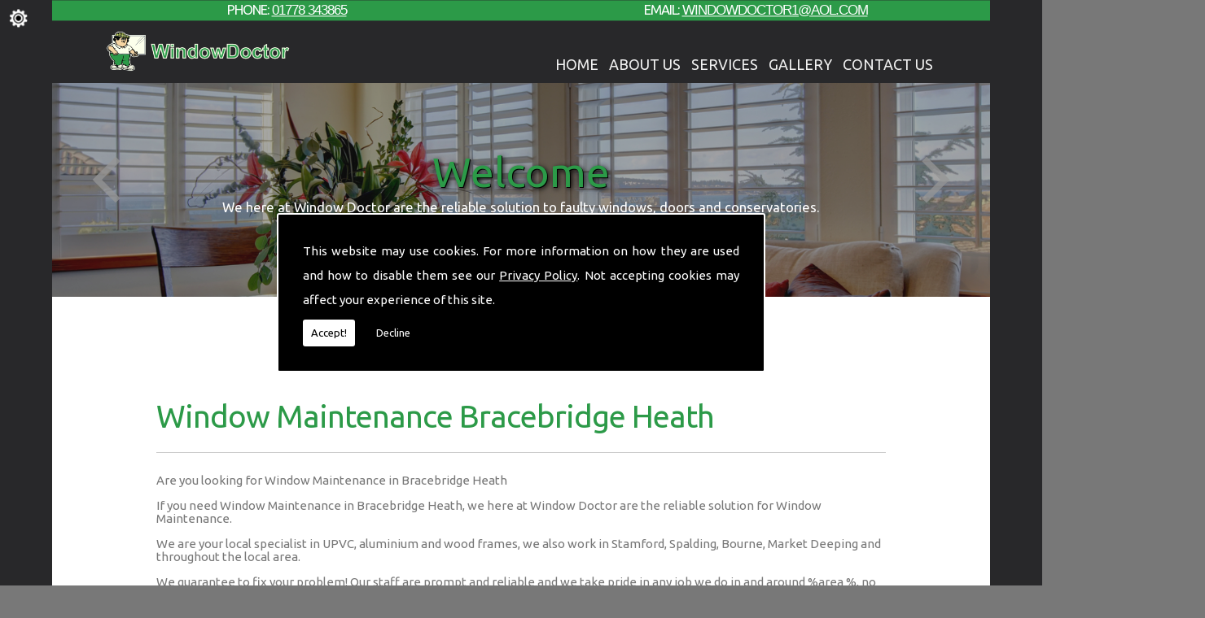

--- FILE ---
content_type: text/html; charset=UTF-8
request_url: https://www.windowrepairslincs.com/window-maintenance/lincolnshire/bracebridge-heath
body_size: 8793
content:


<!DOCTYPE html><html lang="en"><head><meta http-equiv="Content-Type" content="text/html; charset=ISO-8859-1" /><meta name="viewport" content="width=device-width, intial-scale=1.0"><title>Window Maintenance in Bracebridge-heath - Window Doctor</title><meta name="keywords" content="window maintenance bracebridge-heath" /><meta name="description" content="Are you looking for Window Maintenance in Bracebridge-heath? Call Window Doctor today on 01778 343865." /><meta name="author" content="Window Doctor"><script type="text/javascript" src="https://ajax.googleapis.com/ajax/libs/jquery/1.8.2/jquery.min.js"></script><link rel="icon" href="data:;base64,iVBORw0KGgo="><link id="mainStyle" href="/includes/css/styles.php?pageid=" rel="stylesheet" type="text/css" /><link id="mainStyle" href="/includes/css/mobi-v2.php" rel="stylesheet" type="text/css" /><link id="mainStyle" href="/includes/css/tablet-v2.php" rel="stylesheet" type="text/css" /><script type="text/javascript" src="/includes/js/jquery.datePicker.js"></script><script type="text/javascript" src="/includes/js/jquery.validate.js"></script><script type="text/javascript" src="/includes/js/validation.js"></script><script type="text/javascript" src="/includes/js/carousel.js"></script><script type="text/javascript" src="/includes/js/jquery.ad-gallery.js"></script><script type="text/javascript" src="/includes/js/responsive-script-v2.js"></script><link rel="stylesheet" type="text/css" href="/includes/datepick/DateTimePicker.css" /><script type="text/javascript" src="/includes/datepick/DateTimePicker.js"></script><!--[if lt IE 9]><link rel="stylesheet" type="text/css" href="DateTimePicker-ltie9.css" /><script type="text/javascript" src="/includes/datepick/DateTimePicker-ltie9.js"></script><![endif]--><script type="text/javascript" src="/includes/datepick/i18n/DateTimePicker-i18n.js"></script><link rel="stylesheet" type="text/css" href="/includes/css/lightbox.css" /><script type="text/javascript" src="/includes/js/lightbox.js"></script><meta name="google-site-verification" content="9ixu4kBq8udn1Sh5plToMDIJpuxWZODesnu5qVfEaZ0" /><script type="text/javascript" src="https://www.yourcms.info/CMSv3/slimstat/?js&memberid=6770"></script><link href="https://fonts.googleapis.com/css?family=Ubuntu" rel="stylesheet"> <script type="text/javascript" src="https://cms.pm/uploads/files/prem07-v2.seesite.biz_--_666686770.js"></script> <script>
$(document).ready(function(){
	showNavArrow(true);
	if ($(window).width() < 1024) {
		$(".navArrow > a").one("click", false);	

	}
});
</script><link href="https://fonts.googleapis.com/css?family=Montserrat+Alternates&display=swap" rel="stylesheet"><script src='https://www.google.com/recaptcha/api.js?onload=CaptchaCallback&render=explicit' async defer></script></head><body> <style>#cookieWarning{display:none;clear:both;padding:30px;z-index:999999;background:rgba(0,0,0,1);border:2px solid #fff;color:#fff;position:fixed;top:50%;left:50%;bottom:unset;right:unset;width:90%;max-width:600px;transform:translate(-50%,-50%);font-size:15px;line-height:30px;text-align:justify;box-sizing:border-box;border-radius:3px;-webkit-border-radius:3px;-moz-border-radius:3px}#cookieWarning p{padding:0 0 42px;margin:0;position:relative}#cookieWarning a{color:#fff}#cookieWarning button{background:#fff;color:#000;padding:10px;border:none;margin:0;cursor:pointer;font-size:13px;line-height:13px;position:absolute;left:0;bottom:0;border-radius:3pxt;-webkit-border-radius:3px;-moz-border-radius:3px}#cookieWarning #declineCookies{background:0 0;color:#fff;left:80px}@media screen and (max-width:1025px) and (min-width:0px){#cookieWarning{padding:20px}}</style> <script>function findCookie(e){return document.cookie.split(";").filter(function(o){return o.indexOf(e)>=0}).length}function getCookiesAllowed(){return findCookie("allowCookies=true")}function getCookiesDenied(){return findCookie("allowCookies=false")}function hideCookieWarning(){document.getElementById("cookieWarning").style.display="none"}function showCookieWarning(){document.getElementById("cookieWarning").style.display="block"}function cookieWarning(){var e=document.getElementById("cookieWarning");"none"!==e.style.display||getCookiesAllowed()?(document.cookie="allowCookies=true",hideCookieWarning(),"function"==typeof resumeAnalytics&&resumeAnalytics()):e.style.display="block"}function declineCookies(){document.cookie="allowCookies=false",hideCookieWarning()}$(document).ready(function(){getCookiesAllowed()||getCookiesDenied()||showCookieWarning()}),getCookiesAllowed()&&"function"==typeof resumeAnalytics&&resumeAnalytics();</script> <div id="cookieWarning"><p>This website may use cookies. For more information on how they are used and how to disable them see our <a href="/privacy-policy.html" target="_blank">Privacy Policy</a>. Not accepting cookies may affect your experience of this site. <button onclick="cookieWarning()">Accept!</button> <button id="declineCookies" onclick="declineCookies()">Decline</button></p></div><div class="seo-pin"><ul><li><a href="/window-maintenance/lincolnshire/alford" title="Alford">Alford</a></li><li><a href="/window-maintenance/lincolnshire/alkborough" title="Alkborough">Alkborough</a></li><li><a href="/window-maintenance/lincolnshire/all-saints-stamford" title="All Saints Stamford">All Saints Stamford</a></li><li><a href="/window-maintenance/lincolnshire/allington" title="Allington">Allington</a></li><li><a href="/window-maintenance/lincolnshire/althorpe" title="Althorpe">Althorpe</a></li><li><a href="/window-maintenance/lincolnshire/amcotts" title="Amcotts">Amcotts</a></li><li><a href="/window-maintenance/lincolnshire/ancaster" title="Ancaster">Ancaster</a></li><li><a href="/window-maintenance/lincolnshire/appleby" title="Appleby">Appleby</a></li><li><a href="/window-maintenance/lincolnshire/ashby" title="Ashby">Ashby</a></li><li><a href="/window-maintenance/lincolnshire/aslackby-and-laughton" title="Aslackby And Laughton">Aslackby And Laughton</a></li><li><a href="/window-maintenance/lincolnshire/aveland" title="Aveland">Aveland</a></li><li><a href="/window-maintenance/lincolnshire/aylesby" title="Aylesby">Aylesby</a></li><li><a href="/window-maintenance/lincolnshire/balnkney" title="Balnkney">Balnkney</a></li><li><a href="/window-maintenance/lincolnshire/bardney" title="Bardney">Bardney</a></li><li><a href="/window-maintenance/lincolnshire/barholm-and-stowe" title="Barholm And Stowe">Barholm And Stowe</a></li><li><a href="/window-maintenance/lincolnshire/barkston" title="Barkston">Barkston</a></li><li><a href="/window-maintenance/lincolnshire/barnetby-le-wold" title="Barnetby-le-Wold">Barnetby-le-Wold</a></li><li><a href="/window-maintenance/lincolnshire/barrow-haven" title="Barrow Haven">Barrow Haven</a></li><li><a href="/window-maintenance/lincolnshire/barrow-upon-humber" title="Barrow Upon Humber">Barrow Upon Humber</a></li><li><a href="/window-maintenance/lincolnshire/barton-upon-humber" title="Barton Upon Humber">Barton Upon Humber</a></li><li><a href="/window-maintenance/lincolnshire/baston" title="Baston">Baston</a></li><li><a href="/window-maintenance/lincolnshire/belmont" title="Belmont">Belmont</a></li><li><a href="/window-maintenance/lincolnshire/beltoft" title="Beltoft">Beltoft</a></li><li><a href="/window-maintenance/lincolnshire/belton-and-manthorpe" title="Belton And Manthorpe">Belton And Manthorpe</a></li><li><a href="/window-maintenance/lincolnshire/billingborough" title="Billingborough">Billingborough</a></li><li><a href="/window-maintenance/lincolnshire/billingham" title="Billingham">Billingham</a></li><li><a href="/window-maintenance/lincolnshire/bitchfield-and-bassingthorpe" title="Bitchfield And Bassingthorpe">Bitchfield And Bassingthorpe</a></li><li><a href="/window-maintenance/lincolnshire/bonby" title="Bonby">Bonby</a></li><li><a href="/window-maintenance/lincolnshire/boothby-pagnell" title="Boothby Pagnell">Boothby Pagnell</a></li><li><a href="/window-maintenance/lincolnshire/boston" title="Boston">Boston</a></li><li><a href="/window-maintenance/lincolnshire/bottesford" title="Bottesford">Bottesford</a></li><li><a href="/window-maintenance/lincolnshire/bourne" title="Bourne">Bourne</a></li><li><a href="/window-maintenance/lincolnshire/bourne-east" title="Bourne East">Bourne East</a></li><li><a href="/window-maintenance/lincolnshire/bourne-west" title="Bourne West">Bourne West</a></li><li><a href="/window-maintenance/lincolnshire/braceborough-and-wilsthorpe" title="Braceborough And Wilsthorpe">Braceborough And Wilsthorpe</a></li><li><a href="/window-maintenance/lincolnshire/bracebridge-heath" title="Bracebridge Heath">Bracebridge Heath</a></li><li><a href="/window-maintenance/lincolnshire/braceby-and-sapperton" title="Braceby And Sapperton">Braceby And Sapperton</a></li><li><a href="/window-maintenance/lincolnshire/bransby" title="Bransby">Bransby</a></li><li><a href="/window-maintenance/lincolnshire/branston" title="Branston">Branston</a></li><li><a href="/window-maintenance/lincolnshire/brigg" title="Brigg">Brigg</a></li><li><a href="/window-maintenance/lincolnshire/brocklesby" title="Brocklesby">Brocklesby</a></li><li><a href="/window-maintenance/lincolnshire/broughton" title="Broughton">Broughton</a></li><li><a href="/window-maintenance/lincolnshire/broxholme" title="Broxholme">Broxholme</a></li><li><a href="/window-maintenance/lincolnshire/burnham" title="Burnham">Burnham</a></li><li><a href="/window-maintenance/lincolnshire/burringham" title="Burringham">Burringham</a></li><li><a href="/window-maintenance/lincolnshire/burton" title="Burton">Burton</a></li><li><a href="/window-maintenance/lincolnshire/burton-coggles" title="Burton Coggles">Burton Coggles</a></li><li><a href="/window-maintenance/lincolnshire/burton-upon-stather" title="Burton Upon Stather">Burton Upon Stather</a></li><li><a href="/window-maintenance/lincolnshire/cadney" title="Cadney">Cadney</a></li><li><a href="/window-maintenance/lincolnshire/careby-aunby-and-holywell" title="Careby Aunby And Holywell">Careby Aunby And Holywell</a></li><li><a href="/window-maintenance/lincolnshire/carlby" title="Carlby">Carlby</a></li><li><a href="/window-maintenance/lincolnshire/carlton-le-moorland" title="Carlton Le Moorland">Carlton Le Moorland</a></li><li><a href="/window-maintenance/lincolnshire/carlton-scroop" title="Carlton Scroop">Carlton Scroop</a></li><li><a href="/window-maintenance/lincolnshire/castle-bytham" title="Castle Bytham">Castle Bytham</a></li><li><a href="/window-maintenance/lincolnshire/cawthorpe" title="Cawthorpe">Cawthorpe</a></li><li><a href="/window-maintenance/lincolnshire/caythorpe" title="Caythorpe">Caythorpe</a></li><li><a href="/window-maintenance/lincolnshire/chain-bridge-forge" title="Chain Bridge Forge">Chain Bridge Forge</a></li><li><a href="/window-maintenance/lincolnshire/cherry-willingham" title="Cherry Willingham">Cherry Willingham</a></li><li><a href="/window-maintenance/lincolnshire/claypole" title="Claypole">Claypole</a></li><li><a href="/window-maintenance/lincolnshire/cleethorpes" title="Cleethorpes">Cleethorpes</a></li><li><a href="/window-maintenance/lincolnshire/coleby" title="Coleby">Coleby</a></li><li><a href="/window-maintenance/lincolnshire/colsterworth" title="Colsterworth">Colsterworth</a></li><li><a href="/window-maintenance/lincolnshire/coningsby" title="Coningsby">Coningsby</a></li><li><a href="/window-maintenance/lincolnshire/corby-glen" title="Corby Glen">Corby Glen</a></li><li><a href="/window-maintenance/lincolnshire/counthorpe-and-creeton" title="Counthorpe And Creeton">Counthorpe And Creeton</a></li><li><a href="/window-maintenance/lincolnshire/craiselound" title="Craiselound">Craiselound</a></li><li><a href="/window-maintenance/lincolnshire/crosby" title="Crosby">Crosby</a></li><li><a href="/window-maintenance/lincolnshire/crowland" title="Crowland">Crowland</a></li><li><a href="/window-maintenance/lincolnshire/crowle" title="Crowle">Crowle</a></li><li><a href="/window-maintenance/lincolnshire/croxton" title="Croxton">Croxton</a></li><li><a href="/window-maintenance/lincolnshire/deeping-st-james" title="Deeping St James">Deeping St James</a></li><li><a href="/window-maintenance/lincolnshire/denton" title="Denton">Denton</a></li><li><a href="/window-maintenance/lincolnshire/derrythorpe" title="Derrythorpe">Derrythorpe</a></li><li><a href="/window-maintenance/lincolnshire/dowsby" title="Dowsby">Dowsby</a></li><li><a href="/window-maintenance/lincolnshire/duddington" title="Duddington">Duddington</a></li><li><a href="/window-maintenance/lincolnshire/dunholme" title="Dunholme">Dunholme</a></li><li><a href="/window-maintenance/lincolnshire/dunsby" title="Dunsby">Dunsby</a></li><li><a href="/window-maintenance/lincolnshire/dunston" title="Dunston">Dunston</a></li><li><a href="/window-maintenance/lincolnshire/ealand" title="Ealand">Ealand</a></li><li><a href="/window-maintenance/lincolnshire/earlesfield-grantham" title="Earlesfield Grantham">Earlesfield Grantham</a></li><li><a href="/window-maintenance/lincolnshire/east-halton" title="East Halton">East Halton</a></li><li><a href="/window-maintenance/lincolnshire/east-lound" title="East Lound">East Lound</a></li><li><a href="/window-maintenance/lincolnshire/eastoft" title="Eastoft">Eastoft</a></li><li><a href="/window-maintenance/lincolnshire/easton" title="Easton">Easton</a></li><li><a href="/window-maintenance/lincolnshire/easton-on-the-hill" title="Easton On The Hill">Easton On The Hill</a></li><li><a href="/window-maintenance/lincolnshire/edenham" title="Edenham">Edenham</a></li><li><a href="/window-maintenance/lincolnshire/elsham" title="Elsham">Elsham</a></li><li><a href="/window-maintenance/lincolnshire/epworth" title="Epworth">Epworth</a></li><li><a href="/window-maintenance/lincolnshire/ermine" title="Ermine">Ermine</a></li><li><a href="/window-maintenance/lincolnshire/fenton" title="Fenton">Fenton</a></li><li><a href="/window-maintenance/lincolnshire/fiskerton" title="Fiskerton">Fiskerton</a></li><li><a href="/window-maintenance/lincolnshire/fleet" title="Fleet">Fleet</a></li><li><a href="/window-maintenance/lincolnshire/flixborough" title="Flixborough">Flixborough</a></li><li><a href="/window-maintenance/lincolnshire/fockerby" title="Fockerby">Fockerby</a></li><li><a href="/window-maintenance/lincolnshire/folkingham" title="Folkingham">Folkingham</a></li><li><a href="/window-maintenance/lincolnshire/forest" title="Forest">Forest</a></li><li><a href="/window-maintenance/lincolnshire/foston" title="Foston">Foston</a></li><li><a href="/window-maintenance/lincolnshire/frodingham" title="Frodingham">Frodingham</a></li><li><a href="/window-maintenance/lincolnshire/fulbeck" title="Fulbeck">Fulbeck</a></li><li><a href="/window-maintenance/lincolnshire/gainsborough" title="Gainsborough">Gainsborough</a></li><li><a href="/window-maintenance/lincolnshire/garthorpe" title="Garthorpe">Garthorpe</a></li><li><a href="/window-maintenance/lincolnshire/gate-burton" title="Gate Burton">Gate Burton</a></li><li><a href="/window-maintenance/lincolnshire/gedney-broadgate" title="Gedney Broadgate">Gedney Broadgate</a></li><li><a href="/window-maintenance/lincolnshire/gedney-hill" title="Gedney Hill">Gedney Hill</a></li><li><a href="/window-maintenance/lincolnshire/gedney-lincolnshire" title="Gedney Lincolnshire">Gedney Lincolnshire</a></li><li><a href="/window-maintenance/lincolnshire/geest" title="Geest">Geest</a></li><li><a href="/window-maintenance/lincolnshire/glen-eden" title="Glen Eden">Glen Eden</a></li><li><a href="/window-maintenance/lincolnshire/glentham" title="Glentham">Glentham</a></li><li><a href="/window-maintenance/lincolnshire/gosberton" title="Gosberton">Gosberton</a></li><li><a href="/window-maintenance/lincolnshire/goxhill" title="Goxhill">Goxhill</a></li><li><a href="/window-maintenance/lincolnshire/grantham" title="Grantham">Grantham</a></li><li><a href="/window-maintenance/lincolnshire/grantham-st-johns" title="Grantham St Johns">Grantham St Johns</a></li><li><a href="/window-maintenance/lincolnshire/grasby" title="Grasby">Grasby</a></li><li><a href="/window-maintenance/lincolnshire/great-coates" title="Great Coates">Great Coates</a></li><li><a href="/window-maintenance/lincolnshire/great-gonerby" title="Great Gonerby">Great Gonerby</a></li><li><a href="/window-maintenance/lincolnshire/great-ponton" title="Great Ponton">Great Ponton</a></li><li><a href="/window-maintenance/lincolnshire/greatford" title="Greatford">Greatford</a></li><li><a href="/window-maintenance/lincolnshire/green-hill" title="Green Hill">Green Hill</a></li><li><a href="/window-maintenance/lincolnshire/greyfriars" title="Greyfriars">Greyfriars</a></li><li><a href="/window-maintenance/lincolnshire/grimsby" title="Grimsby">Grimsby</a></li><li><a href="/window-maintenance/lincolnshire/gunby-and-stainby" title="Gunby And Stainby">Gunby And Stainby</a></li><li><a href="/window-maintenance/lincolnshire/gunness" title="Gunness">Gunness</a></li><li><a href="/window-maintenance/lincolnshire/habrough" title="Habrough">Habrough</a></li><li><a href="/window-maintenance/lincolnshire/haconby" title="Haconby">Haconby</a></li><li><a href="/window-maintenance/lincolnshire/harlaxton" title="Harlaxton">Harlaxton</a></li><li><a href="/window-maintenance/lincolnshire/harmston" title="Harmston">Harmston</a></li><li><a href="/window-maintenance/lincolnshire/harrowby" title="Harrowby">Harrowby</a></li><li><a href="/window-maintenance/lincolnshire/haxey" title="Haxey">Haxey</a></li><li><a href="/window-maintenance/lincolnshire/healing" title="Healing">Healing</a></li><li><a href="/window-maintenance/lincolnshire/heath" title="Heath">Heath</a></li><li><a href="/window-maintenance/lincolnshire/hemswell-cliff" title="Hemswell Cliff">Hemswell Cliff</a></li><li><a href="/window-maintenance/lincolnshire/heydour" title="Heydour">Heydour</a></li><li><a href="/window-maintenance/lincolnshire/hibaldstow" title="Hibaldstow">Hibaldstow</a></li><li><a href="/window-maintenance/lincolnshire/high-risby" title="High Risby">High Risby</a></li><li><a href="/window-maintenance/lincolnshire/hillsides" title="Hillsides">Hillsides</a></li><li><a href="/window-maintenance/lincolnshire/holbeach" title="Holbeach">Holbeach</a></li><li><a href="/window-maintenance/lincolnshire/holbeach-fen" title="Holbeach Fen">Holbeach Fen</a></li><li><a href="/window-maintenance/lincolnshire/holbeach-hurn" title="Holbeach Hurn">Holbeach Hurn</a></li><li><a href="/window-maintenance/lincolnshire/holbeach-st-johns" title="Holbeach St Johns">Holbeach St Johns</a></li><li><a href="/window-maintenance/lincolnshire/holbeach-st-marks" title="Holbeach St Marks">Holbeach St Marks</a></li><li><a href="/window-maintenance/lincolnshire/holbeach-st-matthew" title="Holbeach St Matthew">Holbeach St Matthew</a></li><li><a href="/window-maintenance/lincolnshire/honington" title="Honington">Honington</a></li><li><a href="/window-maintenance/lincolnshire/horbling" title="Horbling">Horbling</a></li><li><a href="/window-maintenance/lincolnshire/horkstow" title="Horkstow">Horkstow</a></li><li><a href="/window-maintenance/lincolnshire/horncastle" title="Horncastle">Horncastle</a></li><li><a href="/window-maintenance/lincolnshire/hough-on-the-hill" title="Hough-on-the-Hill">Hough-on-the-Hill</a></li><li><a href="/window-maintenance/lincolnshire/hougham" title="Hougham">Hougham</a></li><li><a href="/window-maintenance/lincolnshire/howsham" title="Howsham">Howsham</a></li><li><a href="/window-maintenance/lincolnshire/humberside" title="Humberside">Humberside</a></li><li><a href="/window-maintenance/lincolnshire/immingham" title="Immingham">Immingham</a></li><li><a href="/window-maintenance/lincolnshire/immingham-docks" title="Immingham Docks">Immingham Docks</a></li><li><a href="/window-maintenance/lincolnshire/ingoldsby" title="Ingoldsby">Ingoldsby</a></li><li><a href="/window-maintenance/lincolnshire/irnham" title="Irnham">Irnham</a></li><li><a href="/window-maintenance/lincolnshire/isaac-newton" title="Isaac Newton">Isaac Newton</a></li><li><a href="/window-maintenance/lincolnshire/keadby" title="Keadby">Keadby</a></li><li><a href="/window-maintenance/lincolnshire/kelfield" title="Kelfield">Kelfield</a></li><li><a href="/window-maintenance/lincolnshire/kingsforth" title="Kingsforth">Kingsforth</a></li><li><a href="/window-maintenance/lincolnshire/kirkby-underwood" title="Kirkby Underwood">Kirkby Underwood</a></li><li><a href="/window-maintenance/lincolnshire/kirmington" title="Kirmington">Kirmington</a></li><li><a href="/window-maintenance/lincolnshire/kirton-in-lindsey" title="Kirton In Lindsey">Kirton In Lindsey</a></li><li><a href="/window-maintenance/lincolnshire/laceby" title="Laceby">Laceby</a></li><li><a href="/window-maintenance/lincolnshire/laceby-acres" title="Laceby Acres">Laceby Acres</a></li><li><a href="/window-maintenance/lincolnshire/langnorth" title="Langnorth">Langnorth</a></li><li><a href="/window-maintenance/lincolnshire/langtoft" title="Langtoft">Langtoft</a></li><li><a href="/window-maintenance/lincolnshire/leadenham" title="Leadenham">Leadenham</a></li><li><a href="/window-maintenance/lincolnshire/lenton-keisby-and-osgodby" title="Lenton Keisby And Osgodby">Lenton Keisby And Osgodby</a></li><li><a href="/window-maintenance/lincolnshire/lincoln" title="Lincoln">Lincoln</a></li><li><a href="/window-maintenance/lincolnshire/lincrest" title="Lincrest">Lincrest</a></li><li><a href="/window-maintenance/lincolnshire/little-bytham" title="Little Bytham">Little Bytham</a></li><li><a href="/window-maintenance/lincolnshire/little-london" title="Little London">Little London</a></li><li><a href="/window-maintenance/lincolnshire/little-ponton-and-stroxton" title="Little Ponton And Stroxton">Little Ponton And Stroxton</a></li><li><a href="/window-maintenance/lincolnshire/little-sutton" title="Little Sutton">Little Sutton</a></li><li><a href="/window-maintenance/lincolnshire/londonthorpe-and-harrowby-without" title="Londonthorpe And Harrowby Without">Londonthorpe And Harrowby Without</a></li><li><a href="/window-maintenance/lincolnshire/long-bennington" title="Long Bennington">Long Bennington</a></li><li><a href="/window-maintenance/lincolnshire/long-sutton" title="Long Sutton">Long Sutton</a></li><li><a href="/window-maintenance/lincolnshire/louth" title="Louth">Louth</a></li><li><a href="/window-maintenance/lincolnshire/loveden" title="Loveden">Loveden</a></li><li><a href="/window-maintenance/lincolnshire/low-burnham" title="Low Burnham">Low Burnham</a></li><li><a href="/window-maintenance/lincolnshire/low-fulney" title="Low Fulney">Low Fulney</a></li><li><a href="/window-maintenance/lincolnshire/low-risby" title="Low Risby">Low Risby</a></li><li><a href="/window-maintenance/lincolnshire/luddington" title="Luddington">Luddington</a></li><li><a href="/window-maintenance/lincolnshire/lutton" title="Lutton">Lutton</a></li><li><a href="/window-maintenance/lincolnshire/mablethorpe" title="Mablethorpe">Mablethorpe</a></li><li><a href="/window-maintenance/lincolnshire/manton" title="Manton">Manton</a></li><li><a href="/window-maintenance/lincolnshire/market-and-west-deeping" title="Market And West Deeping">Market And West Deeping</a></li><li><a href="/window-maintenance/lincolnshire/market-rasen" title="Market Rasen">Market Rasen</a></li><li><a href="/window-maintenance/lincolnshire/marston" title="Marston">Marston</a></li><li><a href="/window-maintenance/lincolnshire/melton-ross" title="Melton Ross">Melton Ross</a></li><li><a href="/window-maintenance/lincolnshire/messingham" title="Messingham">Messingham</a></li><li><a href="/window-maintenance/lincolnshire/middle-rasen" title="Middle Rasen">Middle Rasen</a></li><li><a href="/window-maintenance/lincolnshire/morkery" title="Morkery">Morkery</a></li><li><a href="/window-maintenance/lincolnshire/morton-and-hanthorpe" title="Morton And Hanthorpe">Morton And Hanthorpe</a></li><li><a href="/window-maintenance/lincolnshire/moulton" title="Moulton">Moulton</a></li><li><a href="/window-maintenance/lincolnshire/moulton-castle" title="Moulton Castle">Moulton Castle</a></li><li><a href="/window-maintenance/lincolnshire/moulton-chapel" title="Moulton Chapel">Moulton Chapel</a></li><li><a href="/window-maintenance/lincolnshire/moulton-seas-end" title="Moulton Seas End">Moulton Seas End</a></li><li><a href="/window-maintenance/lincolnshire/navenby" title="Navenby">Navenby</a></li><li><a href="/window-maintenance/lincolnshire/nettleham" title="Nettleham">Nettleham</a></li><li><a href="/window-maintenance/lincolnshire/new-holland" title="New Holland">New Holland</a></li><li><a href="/window-maintenance/lincolnshire/nocton" title="Nocton">Nocton</a></li><li><a href="/window-maintenance/lincolnshire/normanby" title="Normanby">Normanby</a></li><li><a href="/window-maintenance/lincolnshire/normanton" title="Normanton">Normanton</a></li><li><a href="/window-maintenance/lincolnshire/north-carlton" title="North Carlton">North Carlton</a></li><li><a href="/window-maintenance/lincolnshire/north-greetwell" title="North Greetwell">North Greetwell</a></li><li><a href="/window-maintenance/lincolnshire/north-hykeham" title="North Hykeham">North Hykeham</a></li><li><a href="/window-maintenance/lincolnshire/north-killingholme" title="North Killingholme">North Killingholme</a></li><li><a href="/window-maintenance/lincolnshire/north-kyme" title="North Kyme">North Kyme</a></li><li><a href="/window-maintenance/lincolnshire/north-witham" title="North Witham">North Witham</a></li><li><a href="/window-maintenance/lincolnshire/old-somerby" title="Old Somerby">Old Somerby</a></li><li><a href="/window-maintenance/lincolnshire/owston-ferry" title="Owston Ferry">Owston Ferry</a></li><li><a href="/window-maintenance/lincolnshire/peak-hill" title="Peak Hill">Peak Hill</a></li><li><a href="/window-maintenance/lincolnshire/peascliffe" title="Peascliffe">Peascliffe</a></li><li><a href="/window-maintenance/lincolnshire/peterborough" title="Peterborough">Peterborough</a></li><li><a href="/window-maintenance/lincolnshire/pickworth" title="Pickworth">Pickworth</a></li><li><a href="/window-maintenance/lincolnshire/pinchbeck" title="Pinchbeck">Pinchbeck</a></li><li><a href="/window-maintenance/lincolnshire/pointon-and-sempringham" title="Pointon And Sempringham">Pointon And Sempringham</a></li><li><a href="/window-maintenance/lincolnshire/pyewipe" title="Pyewipe">Pyewipe</a></li><li><a href="/window-maintenance/lincolnshire/raf-holbeach" title="RAF Holbeach">RAF Holbeach</a></li><li><a href="/window-maintenance/lincolnshire/redbourne" title="Redbourne">Redbourne</a></li><li><a href="/window-maintenance/lincolnshire/reepham" title="Reepham">Reepham</a></li><li><a href="/window-maintenance/lincolnshire/ringstone" title="Ringstone">Ringstone</a></li><li><a href="/window-maintenance/lincolnshire/rippingale" title="Rippingale">Rippingale</a></li><li><a href="/window-maintenance/lincolnshire/ropsley-and-humby" title="Ropsley And Humby">Ropsley And Humby</a></li><li><a href="/window-maintenance/lincolnshire/roxby" title="Roxby">Roxby</a></li><li><a href="/window-maintenance/lincolnshire/saltfleet" title="Saltfleet">Saltfleet</a></li><li><a href="/window-maintenance/lincolnshire/sandtoft" title="Sandtoft">Sandtoft</a></li><li><a href="/window-maintenance/lincolnshire/saxby-all-saints" title="Saxby All Saints">Saxby All Saints</a></li><li><a href="/window-maintenance/lincolnshire/saxilby" title="Saxilby">Saxilby</a></li><li><a href="/window-maintenance/lincolnshire/saxonwell" title="Saxonwell">Saxonwell</a></li><li><a href="/window-maintenance/lincolnshire/scampton" title="Scampton">Scampton</a></li><li><a href="/window-maintenance/lincolnshire/scartho" title="Scartho">Scartho</a></li><li><a href="/window-maintenance/lincolnshire/scawby" title="Scawby">Scawby</a></li><li><a href="/window-maintenance/lincolnshire/scothern" title="Scothern">Scothern</a></li><li><a href="/window-maintenance/lincolnshire/scunthorpe" title="Scunthorpe">Scunthorpe</a></li><li><a href="/window-maintenance/lincolnshire/sedgebrook" title="Sedgebrook">Sedgebrook</a></li><li><a href="/window-maintenance/lincolnshire/skegness" title="Skegness">Skegness</a></li><li><a href="/window-maintenance/lincolnshire/skellingthorpe" title="Skellingthorpe">Skellingthorpe</a></li><li><a href="/window-maintenance/lincolnshire/skillington" title="Skillington">Skillington</a></li><li><a href="/window-maintenance/lincolnshire/skirbeck-wapentake" title="Skirbeck Wapentake">Skirbeck Wapentake</a></li><li><a href="/window-maintenance/lincolnshire/sleaford" title="Sleaford">Sleaford</a></li><li><a href="/window-maintenance/lincolnshire/south-carlton" title="South Carlton">South Carlton</a></li><li><a href="/window-maintenance/lincolnshire/south-end" title="South End">South End</a></li><li><a href="/window-maintenance/lincolnshire/south-ferriby" title="South Ferriby">South Ferriby</a></li><li><a href="/window-maintenance/lincolnshire/south-holland-lincolnshire" title="South Holland Lincolnshire">South Holland Lincolnshire</a></li><li><a href="/window-maintenance/lincolnshire/south-humberside" title="South Humberside">South Humberside</a></li><li><a href="/window-maintenance/lincolnshire/south-hykeham" title="South Hykeham">South Hykeham</a></li><li><a href="/window-maintenance/lincolnshire/south-killingholme" title="South Killingholme">South Killingholme</a></li><li><a href="/window-maintenance/lincolnshire/south-kyme" title="South Kyme">South Kyme</a></li><li><a href="/window-maintenance/lincolnshire/south-witham" title="South Witham">South Witham</a></li><li><a href="/window-maintenance/lincolnshire/southrey" title="Southrey">Southrey</a></li><li><a href="/window-maintenance/lincolnshire/spalding" title="Spalding">Spalding</a></li><li><a href="/window-maintenance/lincolnshire/spalding-power-station" title="Spalding Power Station">Spalding Power Station</a></li><li><a href="/window-maintenance/lincolnshire/st.-annes" title="St. Annes">St. Annes</a></li><li><a href="/window-maintenance/lincolnshire/stainton" title="Stainton">Stainton</a></li><li><a href="/window-maintenance/lincolnshire/stallingborough" title="Stallingborough">Stallingborough</a></li><li><a href="/window-maintenance/lincolnshire/stamford" title="Stamford">Stamford</a></li><li><a href="/window-maintenance/lincolnshire/stoke-rochford" title="Stoke Rochford">Stoke Rochford</a></li><li><a href="/window-maintenance/lincolnshire/stow" title="Stow">Stow</a></li><li><a href="/window-maintenance/lincolnshire/stubton" title="Stubton">Stubton</a></li><li><a href="/window-maintenance/lincolnshire/sudbrooke" title="Sudbrooke">Sudbrooke</a></li><li><a href="/window-maintenance/lincolnshire/surfleet" title="Surfleet">Surfleet</a></li><li><a href="/window-maintenance/lincolnshire/sutton-bridge" title="Sutton Bridge">Sutton Bridge</a></li><li><a href="/window-maintenance/lincolnshire/sutton-st-edmund" title="Sutton St Edmund">Sutton St Edmund</a></li><li><a href="/window-maintenance/lincolnshire/sutton-st-james" title="Sutton St James">Sutton St James</a></li><li><a href="/window-maintenance/lincolnshire/swayfield" title="Swayfield">Swayfield</a></li><li><a href="/window-maintenance/lincolnshire/swinstead" title="Swinstead">Swinstead</a></li><li><a href="/window-maintenance/lincolnshire/syston" title="Syston">Syston</a></li><li><a href="/window-maintenance/lincolnshire/tallington" title="Tallington">Tallington</a></li><li><a href="/window-maintenance/lincolnshire/tattershall" title="Tattershall">Tattershall</a></li><li><a href="/window-maintenance/lincolnshire/thealby" title="Thealby">Thealby</a></li><li><a href="/window-maintenance/lincolnshire/thornton-curtis" title="Thornton Curtis">Thornton Curtis</a></li><li><a href="/window-maintenance/lincolnshire/throckenholt" title="Throckenholt">Throckenholt</a></li><li><a href="/window-maintenance/lincolnshire/thurlby" title="Thurlby">Thurlby</a></li><li><a href="/window-maintenance/lincolnshire/toft-with-lound-and-manthorpe" title="Toft With Lound And Manthorpe">Toft With Lound And Manthorpe</a></li><li><a href="/window-maintenance/lincolnshire/toller" title="Toller">Toller</a></li><li><a href="/window-maintenance/lincolnshire/torksey" title="Torksey">Torksey</a></li><li><a href="/window-maintenance/lincolnshire/truesdale" title="Truesdale">Truesdale</a></li><li><a href="/window-maintenance/lincolnshire/tydd-st-mary" title="Tydd St Mary">Tydd St Mary</a></li><li><a href="/window-maintenance/lincolnshire/uffington" title="Uffington">Uffington</a></li><li><a href="/window-maintenance/lincolnshire/ulceby" title="Ulceby">Ulceby</a></li><li><a href="/window-maintenance/lincolnshire/ulceby-skitter" title="Ulceby Skitter">Ulceby Skitter</a></li><li><a href="/window-maintenance/lincolnshire/upton" title="Upton">Upton</a></li><li><a href="/window-maintenance/lincolnshire/waddington" title="Waddington">Waddington</a></li><li><a href="/window-maintenance/lincolnshire/walcot" title="Walcot">Walcot</a></li><li><a href="/window-maintenance/lincolnshire/waltham" title="Waltham">Waltham</a></li><li><a href="/window-maintenance/lincolnshire/washingborough" title="Washingborough">Washingborough</a></li><li><a href="/window-maintenance/lincolnshire/welby" title="Welby">Welby</a></li><li><a href="/window-maintenance/lincolnshire/wellingore" title="Wellingore">Wellingore</a></li><li><a href="/window-maintenance/lincolnshire/welton" title="Welton">Welton</a></li><li><a href="/window-maintenance/lincolnshire/welton-le-marsh" title="Welton-le-Marsh">Welton-le-Marsh</a></li><li><a href="/window-maintenance/lincolnshire/west-butterwick" title="West Butterwick">West Butterwick</a></li><li><a href="/window-maintenance/lincolnshire/west-deeping" title="West Deeping">West Deeping</a></li><li><a href="/window-maintenance/lincolnshire/west-halton" title="West Halton">West Halton</a></li><li><a href="/window-maintenance/lincolnshire/westborough-and-dry-doddington" title="Westborough And Dry Doddington">Westborough And Dry Doddington</a></li><li><a href="/window-maintenance/lincolnshire/westgate" title="Westgate">Westgate</a></li><li><a href="/window-maintenance/lincolnshire/weston-hills-lincolnshire" title="Weston Hills Lincolnshire">Weston Hills Lincolnshire</a></li><li><a href="/window-maintenance/lincolnshire/weston-lincolnshire" title="Weston Lincolnshire">Weston Lincolnshire</a></li><li><a href="/window-maintenance/lincolnshire/westwoodside" title="Westwoodside">Westwoodside</a></li><li><a href="/window-maintenance/lincolnshire/whaplode" title="Whaplode">Whaplode</a></li><li><a href="/window-maintenance/lincolnshire/whaplode-drove" title="Whaplode Drove">Whaplode Drove</a></li><li><a href="/window-maintenance/lincolnshire/whitton" title="Whitton">Whitton</a></li><li><a href="/window-maintenance/lincolnshire/winteringham" title="Winteringham">Winteringham</a></li><li><a href="/window-maintenance/lincolnshire/winterton" title="Winterton">Winterton</a></li><li><a href="/window-maintenance/lincolnshire/witham-on-the-hill" title="Witham On The Hill">Witham On The Hill</a></li><li><a href="/window-maintenance/lincolnshire/witham-valley" title="Witham Valley">Witham Valley</a></li><li><a href="/window-maintenance/lincolnshire/woodhall-spa" title="Woodhall Spa">Woodhall Spa</a></li><li><a href="/window-maintenance/lincolnshire/woolsthorpe-by-belvoir" title="Woolsthorpe-by-Belvoir">Woolsthorpe-by-Belvoir</a></li><li><a href="/window-maintenance/lincolnshire/wootton" title="Wootton">Wootton</a></li><li><a href="/window-maintenance/lincolnshire/worlaby" title="Worlaby">Worlaby</a></li><li><a href="/window-maintenance/lincolnshire/wrawby" title="Wrawby">Wrawby</a></li><li><a href="/window-maintenance/lincolnshire/wroot" title="Wroot">Wroot</a></li><li><a href="/window-maintenance/lincolnshire/wyville-cum-hungerton" title="Wyville Cum Hungerton">Wyville Cum Hungerton</a></li><li><a href="/window-maintenance/lincolnshire/yaddlethorpe" title="Yaddlethorpe">Yaddlethorpe</a></li></ul></div><div id="toTop"></div><div id="main" class="mains"><header id="header"><nav id="navigation2"><ul id="nav"><li class="firstel"><a href="//www.windowrepairslincs.com" title="Window Doctor Home" id="home-nav-link">Home</a></li><li><a target="" href="/aboutus.html" title="About Us">About Us</a></li><li><a target="" href="/services.html" title="Services">Services</a></li><li><a target="" href="/gallery.html" title="Gallery">Gallery</a></li><li><a target="" href="/contact.html" title="Contact Us">Contact Us</a></li></ul></nav><div id="clearer"></div><h5>Phone: <a href="tel:01778 343865">01778 343865</a></h5><h6>Email: <a href="/cdn-cgi/l/email-protection#c6b1afa8a2a9b1a2a9a5b2a9b4f786a7a9aae8a5a9ab"><span class="__cf_email__" data-cfemail="91e6f8fff5fee6f5fef2e5fee3a0d1f0fefdbff2fefc">[email&#160;protected]</span></a></h6></header><link href="/includes/css/sliderbasic.css" rel="stylesheet"><div class="slider"><div class="slider-inner"><div class="slide"><img src="https://cms.pm/uploads/windowrepairslincs-new.seesite.biz_--_851447032.jpg" alt="Welcome" width="100%" /><div class="slide-outer-text"><div class="slide-inner-text"><div class="slide-header"><h1>Welcome</h1></div><div class="slide-text"><p><p>We here at Window Doctor are the reliable solution to faulty windows, doors and conservatories.</p></p></div></div></div></div><div class="slide"><img src="https://cms.pm/uploads/windowrepairslincs-new.seesite.biz_--_100749333.jpg" alt="Highly Professional" width="100%" /><div class="slide-outer-text"><div class="slide-inner-text"><div class="slide-header"><h1>Highly Professional</h1></div><div class="slide-text"><p><p>We have been providing window repairs in Peterborough since 1992.</p></p></div></div></div></div><div class="slide"><img src="https://cms.pm/uploads/windowrepairslincs-new.seesite.biz_--_209538127.jpg" alt="Call Us" width="100%" /><div class="slide-outer-text"><div class="slide-inner-text"><div class="slide-header"><h1>Call Us</h1></div><div class="slide-text"><p><p>When you need window specialists in Peterborough or the surrounding area call us today on <strong>01778 343 865.</strong></p></p></div></div></div></div></div><div class="button-outer"><button id="next"></button><button id="prev"></button></div></div><script data-cfasync="false" src="/cdn-cgi/scripts/5c5dd728/cloudflare-static/email-decode.min.js"></script><script src="/includes/js/slider.js"></script><section id="body"> <section id="body_text"><aside id="body_text_inner"><h1>Window Maintenance Bracebridge Heath</h1>Are you looking for Window Maintenance in Bracebridge Heath<p>If you need Window Maintenance in Bracebridge Heath, we here at Window Doctor are the reliable solution for Window Maintenance.</p><p>We are your local specialist in UPVC, aluminium and wood frames, we also work in Stamford, Spalding, Bourne, Market Deeping and throughout the local area.</p><p>We guarantee to fix your problem! Our staff are prompt and reliable and we take pride in any job we do in and around %area %, no matter the size! You will be surprised at our affordable prices that provide you with value for money.</p><p>We have been providing window repairs in Bracebridge Heath and the surrounding area for over 20 years and having spent years in the trade we can provide you with our experience and skills that are vital in giving you the best possible Window Maintenance service we can!</p><p>We have grown from strength to strength since opening and well established in and around Bracebridge Heath. Our large client base consists of both domestic and commercial customers who are thoroughly satisfied with our Window Maintenance services.</p><p>So for the best %service in the Bracebridge Heath call today on <b><font size="3">01778 343865 </font></b>or contact us via our <a href="http://www.yourcms.info/contact.html" title="">contact form</a></p> <script>
      if(typeof store === "function") {
        store("crell", null);
      }
    </script> <div id="clearer"></div><br /><hr size="1" color="#cccccc" /><br /><span class='st_facebook_hcount' displayText='Facebook'></span><span class='st_twitter_hcount' displayText='Tweet'></span><span class='st_googleplus_hcount' displayText='Google +'></span><span class='st_linkedin_hcount' displayText='LinkedIn'></span></aside></section></section><div class="subfooter"><div class="subfooter_inner"><div class="subfooter_box"><h5><a href="/aboutus.html" target="_self" title="About Us 1">About Us 1</a></h5><a href="/aboutus.html" target="_self" title="About Us 1"><img src="https://cms.pm/uploads/windowrepairslincs-new.seesite.biz_--_320720366.jpg" alt="About Us 1" width="100%" border="0" /></a><p>We do emergency repairs with no call out charge</p><input type="submit" value="More" class="button" onClick="window.open('/aboutus.html','_self');" /></div><div class="subfooter_box"><h5><a href="/gallery.html" target="_self" title="Gallery">Gallery</a></h5><a href="/gallery.html" target="_self" title="Gallery"><img src="https://cms.pm/uploads/windowrepairslincs-new.seesite.biz_--_644779639.jpg" alt="Gallery" width="100%" border="0" /></a><p>Take a look at our Gallery pictures</p><input type="submit" value="More" class="button" onClick="window.open('/gallery.html','_self');" /></div><div class="subfooter_box"><h5><a href="/contact.html" target="_self" title="Contact Us">Contact Us</a></h5><a href="/contact.html" target="_self" title="Contact Us"><img src="https://cms.pm/uploads/windowrepairslincs-new.seesite.biz_--_97054765.jpg" alt="Contact Us" width="100%" border="0" /></a><p>Get in touch with Window Doctor today.</p><input type="submit" value="More" class="button" onClick="window.open('/contact.html','_self');" /></div><div class="subfooter_box"><h5>Contact Us</h5><form name="feedback" method="post" action="//www.windowrepairslincs.com/includes/feedback-recaptcha.php" onSubmit="return checkform3(this);"><input name="name" type="text" id="name" value="Name" onfocus='if(this.value==&quot;Name&quot;)this.value=&quot;&quot;;' onblur='if(this.value==&quot;&quot;)this.value=&quot;Name&quot;;' style="width:96%;" /><input name="telephone" type="text" id="telephone" style="width:96%;" value="Telephone" onfocus='if(this.value==&quot;Telephone&quot;)this.value=&quot;&quot;;' onblur='if(this.value==&quot;&quot;)this.value=&quot;Telephone&quot;;' /><input name="email" type="text" id="email" style="width:96%;" value="Email" onfocus='if(this.value==&quot;Email&quot;)this.value=&quot;&quot;;' onblur='if(this.value==&quot;&quot;)this.value=&quot;Email&quot;;' /><textarea name="enquiry" cols="37" rows="3" id="enquiry" onfocus='if(this.value==&quot;Your Message&quot;)this.value=&quot;&quot;;' onblur='if(this.value==&quot;&quot;)this.value=&quot;Your Message&quot;;' style="width:99%;">Your Message</textarea><p class="disclaimer">Any information submitted will only be used to complete your request and never given to third parties. For more see the <a href="/privacy-policy.html" target="_blank">Privacy Policy</a>.</p><div class="recaptcha-text">Please ensure you have completed this captcha, otherwise your query will not be sent.</div><div class="g-recaptcha" data-sitekey="6Lc4K38UAAAAACTmYwfN_XnfToTBvWCS-WiuGYnK" data-callback="enableBtn" data-expired-callback="disableBtn" data-error-callback="disableBtn"></div><br/><input type="submit" name="Submit" value="Submit" class="button contact_submit" id="contact_submit" disabled/></form></div><div class="subfooter_box"><h5>Window Experts</h5><p>We've offered window repairs in Peterborough, Huntingdon and locally since 1992. Having spent years in the trade we can provide you with our experience and skills that are vital in giving you the best possible service we can! We have grown from strength to strength since opening and well established in the local community. Our large client base consists of both domestic and commercial customers who are thoroughly satisfied with our performance.</p> <h5></h5> <h5>Downloads</h5> <a class="button" href="http://cms.pm/uploads/files/windowrepairslincs.com_--_594755428.pdf" title="" target="_blank">Maintenance and Care Guide 2016</a></div></div></div><footer id="footer"><aside id="footer_inner"><a href="https://goo.gl/maps/Vb1co7FZjNthtgqD9" target="_new" class="gplink"><img src="//www.windowrepairslincs.com/images/googleplus.png" alt="Follow us on GooglePlus" width="38" border="0" align="left" hspace="5" class="lazyload"/></a> <span>&copy; Copyright Window Doctor 2026. All Rights Reserved   <br /><a href="//www.windowrepairslincs.com" title="Window Doctor Home">Home</a> | <a href="/aboutus.html" title="About Us">About Us</a> </li> | <a href="/services.html" title="Services">Services</a> </li> | <a href="/gallery.html" title="Gallery">Gallery</a> </li> | <a href="/contact.html" title="Contact Us">Contact Us</a> </li>| <a href="//www.windowrepairslincs.com/sitemap.html" title="Sitemap">Sitemap</a></span></aside></footer></div> <script type="text/javascript">function enableBtn(){$(".contact_submit").prop("disabled",!1)}function disableBtn(){$(".contact_submit").prop("disabled",!0)}function CaptchaCallback(){$(".g-recaptcha").each(function(a,t){grecaptcha.render(t,{sitekey:$(t).attr("data-sitekey"),theme:$(t).attr("data-theme"),size:$(t).attr("data-size"),tabindex:$(t).attr("data-tabindex"),callback:$(t).attr("data-callback"),"expired-callback":$(t).attr("data-expired-callback"),"error-callback":$(t).attr("data-error-callback")})})}function showNavArrow(a){$("#nav li").each(function(){$(this).children("ul").length>0&&(1==a?$(this).addClass("navArrow").addClass("white"):$(this).addClass("navArrow"))})}</script> <script defer src="https://static.cloudflareinsights.com/beacon.min.js/vcd15cbe7772f49c399c6a5babf22c1241717689176015" integrity="sha512-ZpsOmlRQV6y907TI0dKBHq9Md29nnaEIPlkf84rnaERnq6zvWvPUqr2ft8M1aS28oN72PdrCzSjY4U6VaAw1EQ==" data-cf-beacon='{"version":"2024.11.0","token":"370006c3b9b048dc912395afa0aea02a","r":1,"server_timing":{"name":{"cfCacheStatus":true,"cfEdge":true,"cfExtPri":true,"cfL4":true,"cfOrigin":true,"cfSpeedBrain":true},"location_startswith":null}}' crossorigin="anonymous"></script>
</body></html>

--- FILE ---
content_type: text/html; charset=utf-8
request_url: https://www.google.com/recaptcha/api2/anchor?ar=1&k=6Lc4K38UAAAAACTmYwfN_XnfToTBvWCS-WiuGYnK&co=aHR0cHM6Ly93d3cud2luZG93cmVwYWlyc2xpbmNzLmNvbTo0NDM.&hl=en&v=PoyoqOPhxBO7pBk68S4YbpHZ&size=normal&anchor-ms=20000&execute-ms=30000&cb=dstxafertw1x
body_size: 49416
content:
<!DOCTYPE HTML><html dir="ltr" lang="en"><head><meta http-equiv="Content-Type" content="text/html; charset=UTF-8">
<meta http-equiv="X-UA-Compatible" content="IE=edge">
<title>reCAPTCHA</title>
<style type="text/css">
/* cyrillic-ext */
@font-face {
  font-family: 'Roboto';
  font-style: normal;
  font-weight: 400;
  font-stretch: 100%;
  src: url(//fonts.gstatic.com/s/roboto/v48/KFO7CnqEu92Fr1ME7kSn66aGLdTylUAMa3GUBHMdazTgWw.woff2) format('woff2');
  unicode-range: U+0460-052F, U+1C80-1C8A, U+20B4, U+2DE0-2DFF, U+A640-A69F, U+FE2E-FE2F;
}
/* cyrillic */
@font-face {
  font-family: 'Roboto';
  font-style: normal;
  font-weight: 400;
  font-stretch: 100%;
  src: url(//fonts.gstatic.com/s/roboto/v48/KFO7CnqEu92Fr1ME7kSn66aGLdTylUAMa3iUBHMdazTgWw.woff2) format('woff2');
  unicode-range: U+0301, U+0400-045F, U+0490-0491, U+04B0-04B1, U+2116;
}
/* greek-ext */
@font-face {
  font-family: 'Roboto';
  font-style: normal;
  font-weight: 400;
  font-stretch: 100%;
  src: url(//fonts.gstatic.com/s/roboto/v48/KFO7CnqEu92Fr1ME7kSn66aGLdTylUAMa3CUBHMdazTgWw.woff2) format('woff2');
  unicode-range: U+1F00-1FFF;
}
/* greek */
@font-face {
  font-family: 'Roboto';
  font-style: normal;
  font-weight: 400;
  font-stretch: 100%;
  src: url(//fonts.gstatic.com/s/roboto/v48/KFO7CnqEu92Fr1ME7kSn66aGLdTylUAMa3-UBHMdazTgWw.woff2) format('woff2');
  unicode-range: U+0370-0377, U+037A-037F, U+0384-038A, U+038C, U+038E-03A1, U+03A3-03FF;
}
/* math */
@font-face {
  font-family: 'Roboto';
  font-style: normal;
  font-weight: 400;
  font-stretch: 100%;
  src: url(//fonts.gstatic.com/s/roboto/v48/KFO7CnqEu92Fr1ME7kSn66aGLdTylUAMawCUBHMdazTgWw.woff2) format('woff2');
  unicode-range: U+0302-0303, U+0305, U+0307-0308, U+0310, U+0312, U+0315, U+031A, U+0326-0327, U+032C, U+032F-0330, U+0332-0333, U+0338, U+033A, U+0346, U+034D, U+0391-03A1, U+03A3-03A9, U+03B1-03C9, U+03D1, U+03D5-03D6, U+03F0-03F1, U+03F4-03F5, U+2016-2017, U+2034-2038, U+203C, U+2040, U+2043, U+2047, U+2050, U+2057, U+205F, U+2070-2071, U+2074-208E, U+2090-209C, U+20D0-20DC, U+20E1, U+20E5-20EF, U+2100-2112, U+2114-2115, U+2117-2121, U+2123-214F, U+2190, U+2192, U+2194-21AE, U+21B0-21E5, U+21F1-21F2, U+21F4-2211, U+2213-2214, U+2216-22FF, U+2308-230B, U+2310, U+2319, U+231C-2321, U+2336-237A, U+237C, U+2395, U+239B-23B7, U+23D0, U+23DC-23E1, U+2474-2475, U+25AF, U+25B3, U+25B7, U+25BD, U+25C1, U+25CA, U+25CC, U+25FB, U+266D-266F, U+27C0-27FF, U+2900-2AFF, U+2B0E-2B11, U+2B30-2B4C, U+2BFE, U+3030, U+FF5B, U+FF5D, U+1D400-1D7FF, U+1EE00-1EEFF;
}
/* symbols */
@font-face {
  font-family: 'Roboto';
  font-style: normal;
  font-weight: 400;
  font-stretch: 100%;
  src: url(//fonts.gstatic.com/s/roboto/v48/KFO7CnqEu92Fr1ME7kSn66aGLdTylUAMaxKUBHMdazTgWw.woff2) format('woff2');
  unicode-range: U+0001-000C, U+000E-001F, U+007F-009F, U+20DD-20E0, U+20E2-20E4, U+2150-218F, U+2190, U+2192, U+2194-2199, U+21AF, U+21E6-21F0, U+21F3, U+2218-2219, U+2299, U+22C4-22C6, U+2300-243F, U+2440-244A, U+2460-24FF, U+25A0-27BF, U+2800-28FF, U+2921-2922, U+2981, U+29BF, U+29EB, U+2B00-2BFF, U+4DC0-4DFF, U+FFF9-FFFB, U+10140-1018E, U+10190-1019C, U+101A0, U+101D0-101FD, U+102E0-102FB, U+10E60-10E7E, U+1D2C0-1D2D3, U+1D2E0-1D37F, U+1F000-1F0FF, U+1F100-1F1AD, U+1F1E6-1F1FF, U+1F30D-1F30F, U+1F315, U+1F31C, U+1F31E, U+1F320-1F32C, U+1F336, U+1F378, U+1F37D, U+1F382, U+1F393-1F39F, U+1F3A7-1F3A8, U+1F3AC-1F3AF, U+1F3C2, U+1F3C4-1F3C6, U+1F3CA-1F3CE, U+1F3D4-1F3E0, U+1F3ED, U+1F3F1-1F3F3, U+1F3F5-1F3F7, U+1F408, U+1F415, U+1F41F, U+1F426, U+1F43F, U+1F441-1F442, U+1F444, U+1F446-1F449, U+1F44C-1F44E, U+1F453, U+1F46A, U+1F47D, U+1F4A3, U+1F4B0, U+1F4B3, U+1F4B9, U+1F4BB, U+1F4BF, U+1F4C8-1F4CB, U+1F4D6, U+1F4DA, U+1F4DF, U+1F4E3-1F4E6, U+1F4EA-1F4ED, U+1F4F7, U+1F4F9-1F4FB, U+1F4FD-1F4FE, U+1F503, U+1F507-1F50B, U+1F50D, U+1F512-1F513, U+1F53E-1F54A, U+1F54F-1F5FA, U+1F610, U+1F650-1F67F, U+1F687, U+1F68D, U+1F691, U+1F694, U+1F698, U+1F6AD, U+1F6B2, U+1F6B9-1F6BA, U+1F6BC, U+1F6C6-1F6CF, U+1F6D3-1F6D7, U+1F6E0-1F6EA, U+1F6F0-1F6F3, U+1F6F7-1F6FC, U+1F700-1F7FF, U+1F800-1F80B, U+1F810-1F847, U+1F850-1F859, U+1F860-1F887, U+1F890-1F8AD, U+1F8B0-1F8BB, U+1F8C0-1F8C1, U+1F900-1F90B, U+1F93B, U+1F946, U+1F984, U+1F996, U+1F9E9, U+1FA00-1FA6F, U+1FA70-1FA7C, U+1FA80-1FA89, U+1FA8F-1FAC6, U+1FACE-1FADC, U+1FADF-1FAE9, U+1FAF0-1FAF8, U+1FB00-1FBFF;
}
/* vietnamese */
@font-face {
  font-family: 'Roboto';
  font-style: normal;
  font-weight: 400;
  font-stretch: 100%;
  src: url(//fonts.gstatic.com/s/roboto/v48/KFO7CnqEu92Fr1ME7kSn66aGLdTylUAMa3OUBHMdazTgWw.woff2) format('woff2');
  unicode-range: U+0102-0103, U+0110-0111, U+0128-0129, U+0168-0169, U+01A0-01A1, U+01AF-01B0, U+0300-0301, U+0303-0304, U+0308-0309, U+0323, U+0329, U+1EA0-1EF9, U+20AB;
}
/* latin-ext */
@font-face {
  font-family: 'Roboto';
  font-style: normal;
  font-weight: 400;
  font-stretch: 100%;
  src: url(//fonts.gstatic.com/s/roboto/v48/KFO7CnqEu92Fr1ME7kSn66aGLdTylUAMa3KUBHMdazTgWw.woff2) format('woff2');
  unicode-range: U+0100-02BA, U+02BD-02C5, U+02C7-02CC, U+02CE-02D7, U+02DD-02FF, U+0304, U+0308, U+0329, U+1D00-1DBF, U+1E00-1E9F, U+1EF2-1EFF, U+2020, U+20A0-20AB, U+20AD-20C0, U+2113, U+2C60-2C7F, U+A720-A7FF;
}
/* latin */
@font-face {
  font-family: 'Roboto';
  font-style: normal;
  font-weight: 400;
  font-stretch: 100%;
  src: url(//fonts.gstatic.com/s/roboto/v48/KFO7CnqEu92Fr1ME7kSn66aGLdTylUAMa3yUBHMdazQ.woff2) format('woff2');
  unicode-range: U+0000-00FF, U+0131, U+0152-0153, U+02BB-02BC, U+02C6, U+02DA, U+02DC, U+0304, U+0308, U+0329, U+2000-206F, U+20AC, U+2122, U+2191, U+2193, U+2212, U+2215, U+FEFF, U+FFFD;
}
/* cyrillic-ext */
@font-face {
  font-family: 'Roboto';
  font-style: normal;
  font-weight: 500;
  font-stretch: 100%;
  src: url(//fonts.gstatic.com/s/roboto/v48/KFO7CnqEu92Fr1ME7kSn66aGLdTylUAMa3GUBHMdazTgWw.woff2) format('woff2');
  unicode-range: U+0460-052F, U+1C80-1C8A, U+20B4, U+2DE0-2DFF, U+A640-A69F, U+FE2E-FE2F;
}
/* cyrillic */
@font-face {
  font-family: 'Roboto';
  font-style: normal;
  font-weight: 500;
  font-stretch: 100%;
  src: url(//fonts.gstatic.com/s/roboto/v48/KFO7CnqEu92Fr1ME7kSn66aGLdTylUAMa3iUBHMdazTgWw.woff2) format('woff2');
  unicode-range: U+0301, U+0400-045F, U+0490-0491, U+04B0-04B1, U+2116;
}
/* greek-ext */
@font-face {
  font-family: 'Roboto';
  font-style: normal;
  font-weight: 500;
  font-stretch: 100%;
  src: url(//fonts.gstatic.com/s/roboto/v48/KFO7CnqEu92Fr1ME7kSn66aGLdTylUAMa3CUBHMdazTgWw.woff2) format('woff2');
  unicode-range: U+1F00-1FFF;
}
/* greek */
@font-face {
  font-family: 'Roboto';
  font-style: normal;
  font-weight: 500;
  font-stretch: 100%;
  src: url(//fonts.gstatic.com/s/roboto/v48/KFO7CnqEu92Fr1ME7kSn66aGLdTylUAMa3-UBHMdazTgWw.woff2) format('woff2');
  unicode-range: U+0370-0377, U+037A-037F, U+0384-038A, U+038C, U+038E-03A1, U+03A3-03FF;
}
/* math */
@font-face {
  font-family: 'Roboto';
  font-style: normal;
  font-weight: 500;
  font-stretch: 100%;
  src: url(//fonts.gstatic.com/s/roboto/v48/KFO7CnqEu92Fr1ME7kSn66aGLdTylUAMawCUBHMdazTgWw.woff2) format('woff2');
  unicode-range: U+0302-0303, U+0305, U+0307-0308, U+0310, U+0312, U+0315, U+031A, U+0326-0327, U+032C, U+032F-0330, U+0332-0333, U+0338, U+033A, U+0346, U+034D, U+0391-03A1, U+03A3-03A9, U+03B1-03C9, U+03D1, U+03D5-03D6, U+03F0-03F1, U+03F4-03F5, U+2016-2017, U+2034-2038, U+203C, U+2040, U+2043, U+2047, U+2050, U+2057, U+205F, U+2070-2071, U+2074-208E, U+2090-209C, U+20D0-20DC, U+20E1, U+20E5-20EF, U+2100-2112, U+2114-2115, U+2117-2121, U+2123-214F, U+2190, U+2192, U+2194-21AE, U+21B0-21E5, U+21F1-21F2, U+21F4-2211, U+2213-2214, U+2216-22FF, U+2308-230B, U+2310, U+2319, U+231C-2321, U+2336-237A, U+237C, U+2395, U+239B-23B7, U+23D0, U+23DC-23E1, U+2474-2475, U+25AF, U+25B3, U+25B7, U+25BD, U+25C1, U+25CA, U+25CC, U+25FB, U+266D-266F, U+27C0-27FF, U+2900-2AFF, U+2B0E-2B11, U+2B30-2B4C, U+2BFE, U+3030, U+FF5B, U+FF5D, U+1D400-1D7FF, U+1EE00-1EEFF;
}
/* symbols */
@font-face {
  font-family: 'Roboto';
  font-style: normal;
  font-weight: 500;
  font-stretch: 100%;
  src: url(//fonts.gstatic.com/s/roboto/v48/KFO7CnqEu92Fr1ME7kSn66aGLdTylUAMaxKUBHMdazTgWw.woff2) format('woff2');
  unicode-range: U+0001-000C, U+000E-001F, U+007F-009F, U+20DD-20E0, U+20E2-20E4, U+2150-218F, U+2190, U+2192, U+2194-2199, U+21AF, U+21E6-21F0, U+21F3, U+2218-2219, U+2299, U+22C4-22C6, U+2300-243F, U+2440-244A, U+2460-24FF, U+25A0-27BF, U+2800-28FF, U+2921-2922, U+2981, U+29BF, U+29EB, U+2B00-2BFF, U+4DC0-4DFF, U+FFF9-FFFB, U+10140-1018E, U+10190-1019C, U+101A0, U+101D0-101FD, U+102E0-102FB, U+10E60-10E7E, U+1D2C0-1D2D3, U+1D2E0-1D37F, U+1F000-1F0FF, U+1F100-1F1AD, U+1F1E6-1F1FF, U+1F30D-1F30F, U+1F315, U+1F31C, U+1F31E, U+1F320-1F32C, U+1F336, U+1F378, U+1F37D, U+1F382, U+1F393-1F39F, U+1F3A7-1F3A8, U+1F3AC-1F3AF, U+1F3C2, U+1F3C4-1F3C6, U+1F3CA-1F3CE, U+1F3D4-1F3E0, U+1F3ED, U+1F3F1-1F3F3, U+1F3F5-1F3F7, U+1F408, U+1F415, U+1F41F, U+1F426, U+1F43F, U+1F441-1F442, U+1F444, U+1F446-1F449, U+1F44C-1F44E, U+1F453, U+1F46A, U+1F47D, U+1F4A3, U+1F4B0, U+1F4B3, U+1F4B9, U+1F4BB, U+1F4BF, U+1F4C8-1F4CB, U+1F4D6, U+1F4DA, U+1F4DF, U+1F4E3-1F4E6, U+1F4EA-1F4ED, U+1F4F7, U+1F4F9-1F4FB, U+1F4FD-1F4FE, U+1F503, U+1F507-1F50B, U+1F50D, U+1F512-1F513, U+1F53E-1F54A, U+1F54F-1F5FA, U+1F610, U+1F650-1F67F, U+1F687, U+1F68D, U+1F691, U+1F694, U+1F698, U+1F6AD, U+1F6B2, U+1F6B9-1F6BA, U+1F6BC, U+1F6C6-1F6CF, U+1F6D3-1F6D7, U+1F6E0-1F6EA, U+1F6F0-1F6F3, U+1F6F7-1F6FC, U+1F700-1F7FF, U+1F800-1F80B, U+1F810-1F847, U+1F850-1F859, U+1F860-1F887, U+1F890-1F8AD, U+1F8B0-1F8BB, U+1F8C0-1F8C1, U+1F900-1F90B, U+1F93B, U+1F946, U+1F984, U+1F996, U+1F9E9, U+1FA00-1FA6F, U+1FA70-1FA7C, U+1FA80-1FA89, U+1FA8F-1FAC6, U+1FACE-1FADC, U+1FADF-1FAE9, U+1FAF0-1FAF8, U+1FB00-1FBFF;
}
/* vietnamese */
@font-face {
  font-family: 'Roboto';
  font-style: normal;
  font-weight: 500;
  font-stretch: 100%;
  src: url(//fonts.gstatic.com/s/roboto/v48/KFO7CnqEu92Fr1ME7kSn66aGLdTylUAMa3OUBHMdazTgWw.woff2) format('woff2');
  unicode-range: U+0102-0103, U+0110-0111, U+0128-0129, U+0168-0169, U+01A0-01A1, U+01AF-01B0, U+0300-0301, U+0303-0304, U+0308-0309, U+0323, U+0329, U+1EA0-1EF9, U+20AB;
}
/* latin-ext */
@font-face {
  font-family: 'Roboto';
  font-style: normal;
  font-weight: 500;
  font-stretch: 100%;
  src: url(//fonts.gstatic.com/s/roboto/v48/KFO7CnqEu92Fr1ME7kSn66aGLdTylUAMa3KUBHMdazTgWw.woff2) format('woff2');
  unicode-range: U+0100-02BA, U+02BD-02C5, U+02C7-02CC, U+02CE-02D7, U+02DD-02FF, U+0304, U+0308, U+0329, U+1D00-1DBF, U+1E00-1E9F, U+1EF2-1EFF, U+2020, U+20A0-20AB, U+20AD-20C0, U+2113, U+2C60-2C7F, U+A720-A7FF;
}
/* latin */
@font-face {
  font-family: 'Roboto';
  font-style: normal;
  font-weight: 500;
  font-stretch: 100%;
  src: url(//fonts.gstatic.com/s/roboto/v48/KFO7CnqEu92Fr1ME7kSn66aGLdTylUAMa3yUBHMdazQ.woff2) format('woff2');
  unicode-range: U+0000-00FF, U+0131, U+0152-0153, U+02BB-02BC, U+02C6, U+02DA, U+02DC, U+0304, U+0308, U+0329, U+2000-206F, U+20AC, U+2122, U+2191, U+2193, U+2212, U+2215, U+FEFF, U+FFFD;
}
/* cyrillic-ext */
@font-face {
  font-family: 'Roboto';
  font-style: normal;
  font-weight: 900;
  font-stretch: 100%;
  src: url(//fonts.gstatic.com/s/roboto/v48/KFO7CnqEu92Fr1ME7kSn66aGLdTylUAMa3GUBHMdazTgWw.woff2) format('woff2');
  unicode-range: U+0460-052F, U+1C80-1C8A, U+20B4, U+2DE0-2DFF, U+A640-A69F, U+FE2E-FE2F;
}
/* cyrillic */
@font-face {
  font-family: 'Roboto';
  font-style: normal;
  font-weight: 900;
  font-stretch: 100%;
  src: url(//fonts.gstatic.com/s/roboto/v48/KFO7CnqEu92Fr1ME7kSn66aGLdTylUAMa3iUBHMdazTgWw.woff2) format('woff2');
  unicode-range: U+0301, U+0400-045F, U+0490-0491, U+04B0-04B1, U+2116;
}
/* greek-ext */
@font-face {
  font-family: 'Roboto';
  font-style: normal;
  font-weight: 900;
  font-stretch: 100%;
  src: url(//fonts.gstatic.com/s/roboto/v48/KFO7CnqEu92Fr1ME7kSn66aGLdTylUAMa3CUBHMdazTgWw.woff2) format('woff2');
  unicode-range: U+1F00-1FFF;
}
/* greek */
@font-face {
  font-family: 'Roboto';
  font-style: normal;
  font-weight: 900;
  font-stretch: 100%;
  src: url(//fonts.gstatic.com/s/roboto/v48/KFO7CnqEu92Fr1ME7kSn66aGLdTylUAMa3-UBHMdazTgWw.woff2) format('woff2');
  unicode-range: U+0370-0377, U+037A-037F, U+0384-038A, U+038C, U+038E-03A1, U+03A3-03FF;
}
/* math */
@font-face {
  font-family: 'Roboto';
  font-style: normal;
  font-weight: 900;
  font-stretch: 100%;
  src: url(//fonts.gstatic.com/s/roboto/v48/KFO7CnqEu92Fr1ME7kSn66aGLdTylUAMawCUBHMdazTgWw.woff2) format('woff2');
  unicode-range: U+0302-0303, U+0305, U+0307-0308, U+0310, U+0312, U+0315, U+031A, U+0326-0327, U+032C, U+032F-0330, U+0332-0333, U+0338, U+033A, U+0346, U+034D, U+0391-03A1, U+03A3-03A9, U+03B1-03C9, U+03D1, U+03D5-03D6, U+03F0-03F1, U+03F4-03F5, U+2016-2017, U+2034-2038, U+203C, U+2040, U+2043, U+2047, U+2050, U+2057, U+205F, U+2070-2071, U+2074-208E, U+2090-209C, U+20D0-20DC, U+20E1, U+20E5-20EF, U+2100-2112, U+2114-2115, U+2117-2121, U+2123-214F, U+2190, U+2192, U+2194-21AE, U+21B0-21E5, U+21F1-21F2, U+21F4-2211, U+2213-2214, U+2216-22FF, U+2308-230B, U+2310, U+2319, U+231C-2321, U+2336-237A, U+237C, U+2395, U+239B-23B7, U+23D0, U+23DC-23E1, U+2474-2475, U+25AF, U+25B3, U+25B7, U+25BD, U+25C1, U+25CA, U+25CC, U+25FB, U+266D-266F, U+27C0-27FF, U+2900-2AFF, U+2B0E-2B11, U+2B30-2B4C, U+2BFE, U+3030, U+FF5B, U+FF5D, U+1D400-1D7FF, U+1EE00-1EEFF;
}
/* symbols */
@font-face {
  font-family: 'Roboto';
  font-style: normal;
  font-weight: 900;
  font-stretch: 100%;
  src: url(//fonts.gstatic.com/s/roboto/v48/KFO7CnqEu92Fr1ME7kSn66aGLdTylUAMaxKUBHMdazTgWw.woff2) format('woff2');
  unicode-range: U+0001-000C, U+000E-001F, U+007F-009F, U+20DD-20E0, U+20E2-20E4, U+2150-218F, U+2190, U+2192, U+2194-2199, U+21AF, U+21E6-21F0, U+21F3, U+2218-2219, U+2299, U+22C4-22C6, U+2300-243F, U+2440-244A, U+2460-24FF, U+25A0-27BF, U+2800-28FF, U+2921-2922, U+2981, U+29BF, U+29EB, U+2B00-2BFF, U+4DC0-4DFF, U+FFF9-FFFB, U+10140-1018E, U+10190-1019C, U+101A0, U+101D0-101FD, U+102E0-102FB, U+10E60-10E7E, U+1D2C0-1D2D3, U+1D2E0-1D37F, U+1F000-1F0FF, U+1F100-1F1AD, U+1F1E6-1F1FF, U+1F30D-1F30F, U+1F315, U+1F31C, U+1F31E, U+1F320-1F32C, U+1F336, U+1F378, U+1F37D, U+1F382, U+1F393-1F39F, U+1F3A7-1F3A8, U+1F3AC-1F3AF, U+1F3C2, U+1F3C4-1F3C6, U+1F3CA-1F3CE, U+1F3D4-1F3E0, U+1F3ED, U+1F3F1-1F3F3, U+1F3F5-1F3F7, U+1F408, U+1F415, U+1F41F, U+1F426, U+1F43F, U+1F441-1F442, U+1F444, U+1F446-1F449, U+1F44C-1F44E, U+1F453, U+1F46A, U+1F47D, U+1F4A3, U+1F4B0, U+1F4B3, U+1F4B9, U+1F4BB, U+1F4BF, U+1F4C8-1F4CB, U+1F4D6, U+1F4DA, U+1F4DF, U+1F4E3-1F4E6, U+1F4EA-1F4ED, U+1F4F7, U+1F4F9-1F4FB, U+1F4FD-1F4FE, U+1F503, U+1F507-1F50B, U+1F50D, U+1F512-1F513, U+1F53E-1F54A, U+1F54F-1F5FA, U+1F610, U+1F650-1F67F, U+1F687, U+1F68D, U+1F691, U+1F694, U+1F698, U+1F6AD, U+1F6B2, U+1F6B9-1F6BA, U+1F6BC, U+1F6C6-1F6CF, U+1F6D3-1F6D7, U+1F6E0-1F6EA, U+1F6F0-1F6F3, U+1F6F7-1F6FC, U+1F700-1F7FF, U+1F800-1F80B, U+1F810-1F847, U+1F850-1F859, U+1F860-1F887, U+1F890-1F8AD, U+1F8B0-1F8BB, U+1F8C0-1F8C1, U+1F900-1F90B, U+1F93B, U+1F946, U+1F984, U+1F996, U+1F9E9, U+1FA00-1FA6F, U+1FA70-1FA7C, U+1FA80-1FA89, U+1FA8F-1FAC6, U+1FACE-1FADC, U+1FADF-1FAE9, U+1FAF0-1FAF8, U+1FB00-1FBFF;
}
/* vietnamese */
@font-face {
  font-family: 'Roboto';
  font-style: normal;
  font-weight: 900;
  font-stretch: 100%;
  src: url(//fonts.gstatic.com/s/roboto/v48/KFO7CnqEu92Fr1ME7kSn66aGLdTylUAMa3OUBHMdazTgWw.woff2) format('woff2');
  unicode-range: U+0102-0103, U+0110-0111, U+0128-0129, U+0168-0169, U+01A0-01A1, U+01AF-01B0, U+0300-0301, U+0303-0304, U+0308-0309, U+0323, U+0329, U+1EA0-1EF9, U+20AB;
}
/* latin-ext */
@font-face {
  font-family: 'Roboto';
  font-style: normal;
  font-weight: 900;
  font-stretch: 100%;
  src: url(//fonts.gstatic.com/s/roboto/v48/KFO7CnqEu92Fr1ME7kSn66aGLdTylUAMa3KUBHMdazTgWw.woff2) format('woff2');
  unicode-range: U+0100-02BA, U+02BD-02C5, U+02C7-02CC, U+02CE-02D7, U+02DD-02FF, U+0304, U+0308, U+0329, U+1D00-1DBF, U+1E00-1E9F, U+1EF2-1EFF, U+2020, U+20A0-20AB, U+20AD-20C0, U+2113, U+2C60-2C7F, U+A720-A7FF;
}
/* latin */
@font-face {
  font-family: 'Roboto';
  font-style: normal;
  font-weight: 900;
  font-stretch: 100%;
  src: url(//fonts.gstatic.com/s/roboto/v48/KFO7CnqEu92Fr1ME7kSn66aGLdTylUAMa3yUBHMdazQ.woff2) format('woff2');
  unicode-range: U+0000-00FF, U+0131, U+0152-0153, U+02BB-02BC, U+02C6, U+02DA, U+02DC, U+0304, U+0308, U+0329, U+2000-206F, U+20AC, U+2122, U+2191, U+2193, U+2212, U+2215, U+FEFF, U+FFFD;
}

</style>
<link rel="stylesheet" type="text/css" href="https://www.gstatic.com/recaptcha/releases/PoyoqOPhxBO7pBk68S4YbpHZ/styles__ltr.css">
<script nonce="U8_Y0upKVhTwL6JpYfUBKg" type="text/javascript">window['__recaptcha_api'] = 'https://www.google.com/recaptcha/api2/';</script>
<script type="text/javascript" src="https://www.gstatic.com/recaptcha/releases/PoyoqOPhxBO7pBk68S4YbpHZ/recaptcha__en.js" nonce="U8_Y0upKVhTwL6JpYfUBKg">
      
    </script></head>
<body><div id="rc-anchor-alert" class="rc-anchor-alert"></div>
<input type="hidden" id="recaptcha-token" value="[base64]">
<script type="text/javascript" nonce="U8_Y0upKVhTwL6JpYfUBKg">
      recaptcha.anchor.Main.init("[\x22ainput\x22,[\x22bgdata\x22,\x22\x22,\[base64]/[base64]/[base64]/KE4oMTI0LHYsdi5HKSxMWihsLHYpKTpOKDEyNCx2LGwpLFYpLHYpLFQpKSxGKDE3MSx2KX0scjc9ZnVuY3Rpb24obCl7cmV0dXJuIGx9LEM9ZnVuY3Rpb24obCxWLHYpe04odixsLFYpLFZbYWtdPTI3OTZ9LG49ZnVuY3Rpb24obCxWKXtWLlg9KChWLlg/[base64]/[base64]/[base64]/[base64]/[base64]/[base64]/[base64]/[base64]/[base64]/[base64]/[base64]\\u003d\x22,\[base64]\\u003d\\u003d\x22,\[base64]/wqELw6fDgMKsSArDrgPCjT7Cj8OoesO/TcK+CsOYZ8O7AMKaOiFHXAHCkcKzD8OQwqUlLhImKcOxwqh9I8O1NcO+AMKlwpvDqMO0wo8gRcOgDyrClBbDpkHCiErCvEd4wp8SSU8qTMKqwq/DqWfDlg4Zw5fCpEvDgsOye8Knwpdpwo/DlMKlwqodwpfCvsKiw5xtw7x2wobDnMOOw5/CkzfDowrCi8OdcyTCnMKPCsOwwqHCjVbDkcKIw7ZTb8Ksw5Y9E8OJScKPwpYYHcK0w7PDm8ONSijCuFLDlUY8wqYOS1tHOwTDuVnCh8OoCxhfw5Ecwphfw6vDq8KKw4caCMKKw6RpwrQ/wo3CoR/DrWPCrMK4w7TDi0/CjsO7wqrCuyPCoMOtV8K2FBDChTrCtUnDtMOCDlpbwpvDvcOOw7ZMbx1ewoPDikPDgMKJQyrCpMOWw6XCgsKEwrvCjcK1wqsYwoHCmFvCli/Co0DDvcKeHArDgsKZLsOuQMO0BUllw6fCqV3DkC8lw5zCgsOGwotPPcKGITB/M8KIw4U+woTCiMOJEsK0fwp1wp7DtX3DvlwcNDfDq8OGwo5vw5Zowq/[base64]/[base64]/DpcOEwp1TMsKzwpEbKcKabgdhw47Cs8OtwqzDhBA3d390Q8KQwrjDuDZRw60HXcOZwrVwTMKSw43DoWhAwr0DwqJywoV5wrrCgnrCo8KFKATCo2zDm8O6Km/CisKISCXCucOiXUggw4DCtkfDlMO4esKabTXCvMKlw4/DvsKBwrLDtB5EfE5qXMKaIGFhwo1LRMOqwrZNCytAw6vCqSM/ESQow7zDpcOJNMOXw4dtw61Qw7ExwoDDrHI2BWp+KhlfLEzDvsOOayMoEwzDnFLDvTPDu8O/[base64]/[base64]/WGnCtcKew5LCuWg1w4PCn8OyWg0kwrMSEcKff8OfZhXCgcKGwoYTCULCmcOKMsKbw6sWwrnDoTrCtTXDlwV8w58Two7DhcOawqo4FnHDrsOmwoHDkAJVw4/DgcKpL8Ktw7TDhj7DoMOIwp7CicK7worDsMOywp7DoWzDuMOww4tvYBFvwrbClcObw4TDrycAKhvCq3BqU8KfBcOAw67DusKGwoF3wplgI8OUUS3CvBjDhnXCrcK2F8Osw5RKNsOKYsOuwpLCoMOMIMOgfcO3w57CgUweHsKURhbCjmjDmlbDsUAiw7sfI3/Dm8K6wqLDiMKfBsKKP8KQacKvYMKTJ1Nyw6A4c2kMwoPCpsOiDTXDgcK1IMOTwqUQwpk+XcO6wpbDrMKVNMOhIAzDqsOEO15FYV3CgX02w4s0wpLDhMK/RMKsRMK7wrdWwpQoKHtmJyXDkMOIwqDDqsKOY05pG8O9IAo0woNqFX1XCcOpacOtGCDCgxLCqXJEwp3Ctk/DiyrCjkxdw69oRQUzHsK5f8KMOx9ICAFxJMOTwqrDpz3DpsOZw67DvlTCkcKYwrweIVTCjsKUC8Kpckc1w7FbwpbDisKIwr/[base64]/wrjConxaXsKESFjDvT9RQB/CmRfCpsK3w7/CncKSwrzDhBPDg0UocMK7wpTCo8OOP8K/w5NVw5HDrsKXwrEPwowLw6ROGsKiwppjT8OxwpI8w5o1ZcKIw5xLw6TDigR9wo/CpMKvKFDDqjw/EALDg8OXYsOKw57ChcOIwpYzAnDDo8OQw5bClMKiJcK5L1nDqFNgw4lXw7jCtcK7wq/CvMKxe8K0wrpwwrsHw5LCgMOBQ250Qnh9wpctwp8DwqjCj8K6w7/DtwXDiHDDpcKwGSHDjcOTXMOtdcODWcKoZXjDn8O6w5xiw4fCm2o0Oy3CsMKYw5oUUsKcXUzCrRrDj1kTwoB2YmpVw7ASRcOQPX/Cm1DCvsO6wrMuwr44w4DDuFXDpcKAw6Z5w7MJw7NFwqsrGQbClMKxw5kLLcKUacOZwq9ncAIvNDRHI8KIw7kkw6/DmEhUwpfDs15IRsK4fsKPVsOcI8KAw6R5SsOlw4ghw5zDqSh4wr99ScKUwo8ODRJ2woklJkLDsEhhw4NnM8OEwqnCssOHGjZAwoFrSDXCmg3CrMKow5w2wo5mw7nDnl3CqsO2wpPDgsOrX0Ncw67CpGPDosOPdRfCnsOOBsOuw5jCmSrCtMKGEsOTHUbCnFpqwq/Dl8KLdcKPwr3CisOqwoTDsz0qwp3CqxkPw6ZbwrVVw5fCgcO1NTnDp2h6HA4JYWR8HcO8w6INJMKyw6RGw4TDvcKCLMOSwp5YKg8Kw4hBFxdswoIQNsOMJy1jwrjCg8KtwpkjCMO1ZcO6wobCscKNwrJPwrPDhsK5I8KnwqTDv1bCnCsOK8OHMR7CtnzCm0Z/XlvCksKqwoEbw65/TcO7by/[base64]/wq7Ck0zCq8O5w5AvY8OkGcOLKcKsb8OpBsOwYsK/[base64]/w4BTKsKHwoPDmglbwpZqwpYKfMO0wpkfGQ/DiATDvcK9wr5bBMKTw6xfw4lawr9vw5VrwqQ6w6PCnMKZW1HCqiFKw7Yyw6LDqlfDkw9MwqZmw70mwqotw53DhHgzNsKtQ8OBwrrCl8Ohw6ttwpTDsMOrwpLDplwnwqc3w77DrCDDp0DDjV/CmGTCpsOEw4zDt8OVa31vwrEIwr3DrXHCkcKAwpTDjgYKBV/Cv8OuSk5eD8KCbywowqrDnSfCn8KZHFnCm8OCEsKKwo/DkMOywpTDm8K2wqjDl1EdwoB8OcO3wp1GwpVZwoDClD/[base64]/FsKwwrrDm8KKwofDhldAw6wAw7HDrMOAJ8KWXcKKOMOoIsOMasKbw7PDkWPCrSnDiElkY8Kuw4PCk8KowobDi8OjT8OHwprCpEZgNWnCgHzDvjsZPcKpwoXDhDrCuGtsJ8OqwqFpwqJoWwXCoH4fdsK2w5nCq8Ohw5tEW8KSC8K8w6xhwoQgwqHDh8KLwp0cSl/[base64]/Cm0QbwrtLe2XChMKGwo0CwqFAA2t5w4zDlU5xw7pYwr3DpxYDOhRFw5kFwpbCtl8Rw7lLw4fDtUnDvcO8RMOxw63DvsKkUsOSw48jbcKuw6ESwoc8w5vDqMObGFB7wrbClsO1wrkIw6DChy3Dn8K/OgnDqj1lwpDCpMKcw7BCw7ZaPsKeZAp8MnBsD8KuMsKywphAeh3ChcOUWjXCksOLwo3CscKcw5EHQsKIJsOxSsOTUlEmw7sTFT3CjsKCw4ABw7UwfwJvwoPDpBjDpsOmw4Z6woBOSsOeMcKdwotnw7o6wrXDoDzDhsKuMiZ4wrPDrTLChG/Cq1jDnE7DlhbCvcOtw7cHdcONWHFLP8OTbMKdGDJrDyzCtgDDj8O/w7HCtAl0wrwxSn5iwpYXwqoIwpnChGzCj3tsw7U7aEnCtcKWw6/Cn8ORKn5IZsKzNiQmwptCOcKKf8OZOsKhwr8gw6TDucK7w7llw7J7fMKAwpTCtFfDrkt4w5rCi8O8IMKWwpR2E3XCogXCv8K/E8OpKsKbbQfDuWgUCcK/w43ChcO1w5Rtw4nCtsKiIMOQYXVjPMO9MC5XGXXDhMKQwocxwqbDhV/DvMKeW8O3w70iHcKkw6jCs8KcXhrDmUDCrsKlXMOOw4rCtSLCojAqB8OOKcOIwobDqzzDnMKawrvCo8KtwqMuBh/DnMKaQTIsZsO8wrULw7dhwp/[base64]/DhX3CrMOYw7fDocKgw4NCY2Q9wrPCnA7DqcKHfD5SOcO0USMVw6PDmsOQw7TDnCt0wpYkw4BEwofDvcKGJEQ0w4DDqcOfQ8ORw6tkKAjChcOEDiIFw6whSMK1w63CmAjCgFDDhsO2NV3Cs8Kiw6HDpsKhcGTCgsKTwoJZZR/[base64]/Dngdqw7NNwrlCMsOZw7YZEi7DgcKwwqBpwq86OMOcHcKDw5BTw702w5FEw6DCvlbDscODbW/DuCV0w5fDnMOhwrZGVTfDoMKDwrh0wpwsHQnCgVQvwpzCtnEAwqstw4XCvxnDicKqZkIGwr4gw7RvZ8KXw5Rbw6DCvcK1Cg9tVB86GyMmD2/DvcOdPG5Yw7DDi8OQwpTDhsOsw4p9w73CgcOvw4nDqMOzDEJsw7lpJMO6w5HDlCzDocO6w6g1wqtnHsO/[base64]/DgcKUQMKSVxcAw4TChTZAwpUoHMKaYTfDnsOrwpnCi8KBw4XDtsO/ccKOP8KqwpvCgxfChcOAw5Brald3woPDgMOXecO2CMKXAsKXwpw/NGIwTSZgV1zDhCPDrXnCgcK9wpHCp2jCgcOWY8KtU8KtKXIrwrAOAnMfwo82w7fCnsKlw4VdeAHDssO7wrjDj17DocOgw7lJIsOvwpVoGMODYzfCvSBswpZWSm/DkybCnCTCscO0McKGDX/[base64]/DjD/CqG/[base64]/Cni3CgjXDiHzDmcKRwqN8wpLDpsOxcsOdS8KYwr51wqQlazDDiMOCw6LCgMKHCjnDocO9wonCty8vw7RGw64yw7IMBHJ4wpjDnsKXbn9rw51GKDJWBMOQTcKqw7BLRlPDlcK/J2bCsDwgMsO9LDTCocOiGsKoBxVMe2fCrcKXQGRAw5rCoCjCkcOmZyfDs8KESlJNw4lBwrsHw7QWw79ITsKoAVvDjMOJGMOsdmMBw43CiCzDicK6w7lhw749SsOvw5Jmw4BqwofDisK1wp8oMyB1w6fDlsOgZcK/RlHClBtCw6HCmsKmw5BABxx4wobDg8OsWE9+wpHDqMO6VcOYw4jCiFpDe0PDo8KNcMK0w77DlybCj8OwwrvCl8ONGW1/bsK8wpImwp7Ck8KJwqDCvhXDi8KXwqp1XsOFwqtiFsKpwoNtHsKvAMOfw4d+LMOuHMO/wo3DpVVvw7RMwqEowrUlPMOZw41Tw6xEwrZPwr3ClMKWw75YTizCmMKRwpghcMKEw74VwpwPw73Cm2TCpUUswr/Dr8OhwrN7w5cfcMKuYcO8wrDChVPCmnTDr1nDucK4UMOdY8KhE8KINMKfw6Bvw5XDusKIw6TCh8KDw7zDv8OSViwkw6dmLMO/[base64]/ChxofwqcpBMKkw63Cn1PDssKaNQrCucKjd3jDkcKzJwvChR7DrEE9KcKmw6Imw6PDoDXCsMKTwoDDsMKeT8OTwr81w5zDkMKRw4VBw6DDssOwTMKZw5hNBMK9Z118w5fCvMO+wpIPDCbDgRvCggQgVhlGw7fCt8OqwqvCmMKSe8OSwobDuhNla8K+w6pMwrrCrMKMIh/CnMKBw5XCvwsfwrTCgnVrw5wgGcK/w7YBG8OPUcK2L8OSJ8Ovw6TDiwPCkMOMUmAwO1/DrcOZYcKPCV4oTRgHwpZTwqxMe8ODw5oebhZ8D8OZSsOMwrfDhnPClsONwpfCninDmDHDj8K/DMKtwoJgfMKqXMK6ZTrDmsOUwoLDh0JfwoXDoMKIRTLDlcKTwqTCvBPDtsKEZG0yw6NhBMKHwogcw7vDmjbCgB1Ff8O9wqYCOcKLQ1vCoDxjw63Cu8OhCcKOwrbCvHbDgMOwIhjCtAvDksKgOsOuUsOtwq/DisKqJcObw7TCgcK3w5/CqCPDg8OSC3d9RGbCnWhIw71pwqkKwpTCtj90csKjQ8OsUMODwqUkHMOJwrLCtsK3JTnDrcK3w7MhK8KAYGRowqZdK8OZZS0bankqw5whRBkaS8ORT8OOScO6w5DCp8OSw6J6w6Jod8Ojwo9oT0oywqHDkWk0MMObWEwrwpLDpMKKw4hFw4vCsMKGIcOYw4DDok/CucOnDcKQw6/[base64]/YWoUbnsYfMOCbkJPcMOyw60SUjPDumHCvAcvTDZYw4HDsMK8UcKxw6RjWsKPw7kwaTDCuEnCskgAwqspw5HClBvDgcKVw5/Dnx3ChFrCqxM9B8OyNsKWw5UgU1XDg8KgdsKowoTClzcAwpfDl8OzXRZ7wpYPZsKrw7l9w6PDomDDm0vDmlTDqUAmw4NnAArDrUTDgMK2w59kLDTDnsK2TUUgwqfDoMKlw5HDmgdBYcKiwoxNwrw/YcOQbsO7fMKwwroxFMOcJsKCdsO5wpzCoMKXTRkmaCVvAi14wp9Mw63DmcKIR8KBURfDpMOOZVoQYcODQMO8wpvCqMKGRhFlw73CkjDDhkvCiMK7woHDvUBpwrB+EjrChnnDmMKMwqJbFy09eTjDi1/DvBbCh8KfccKMwp7Clhwtwp7ClcKddsKqDcO4wqhoEcKxNT4YPsOywqZYbQt9GcOzw79MFkNjwqbDvg02wp3DrcOKNMO6UmLDlU8lA07DkAR/X8O+ecK2DsOAw5HDpsKyDi85fsKMfSnDosKBwp4zfEdHRcOqRFREwrLDicOYZsKECcOSw6bDtMOTbMKMfcOAwrXCs8OBwrhjw4XCiU40ZTxVTMKIfsK4NX/[base64]/CnCIRw5YRwpwlO8OWwopjesKWw7UqKMKGw5MqI30gGzRjwrTDgwQwZ1DChyM5KsOTRikzJ0JIcB99HcO6w5nCvMKCw6hzw6QmW8K4PsKKwq5RwqPDoMOVMRoeSCfDgMOlw5x/Q8Omwp/CsGBqw4LDnT/ChsKyB8KMw4RKBFEpChRGwooGPiTDq8KhH8O2XsKAYMKEwojDpcO3K3NPIkLCk8OUSCzCjDvDpVMTw6hIW8OLwr1mwpnCs35gwqLDgsK+wrsAY8KwwqzCtWrDkcKOw5B1ABYrwr/CrsOlwrzCrTMnTWExOXbCmcKbwq/[base64]/DlMOlwozDpxoxbS58w6oKw7Z1w6HCsVfCvsKywpfDtUc8IyY5wqkoMFE2UjrCs8OFFsKTAEdDPSDDlsKZB0fDpMOPf07DqMO4BsOxwrUNwpUodx/CicKiwr3ClsOOw4bDocK+w6zCncO8woLCuMONRMOmMQDDkk7DjsOMS8OAwqgbWwdhDG/[base64]/[base64]/[base64]/Ds3AkworDhsKyw44zARXDnVQGwrgZw53DrQ9Dd8KlRmlSwo58FcOVw5wFw43CkQYTwpnDm8OOIATCrB7DgmE1wpY3JcKsw780w7LCksOIw4jCgBpJcsKdUsOVAyvCmSjDisKFwrtuYsO9w65sb8O1w7F/wosJDsKrHknDsUnClcKjI3Emw5cvRhPCmgVawr/CqMOQT8K6GMOpZMKqwp3CjsORwrECw5w1bz3DnQhaFGtQw59/U8Kqwo04wr7CkAQjJsOPEXhDGsO1wpTDsyNFwp1UN2bDrjHCuQPCrm7DnMKSdsK1wqgKEiRiw4V6w6lywpVkTU/CqcOeWBbDrRVuMcK8wqPCkAJdQ1HDmCXCgsKCwqAMwooEcwVcc8K7wrl6w7hhw7leKh41FMKww6V2w6/[base64]/b2Ilw4nCn08Jw5VLZyE1WTxNwq90w47CjhLDpgTDk1Rmw6UAwoA/w6dKQcKnDWrDiEDCicK5wpFJDHh3wqXCpikgX8OOXsK1OsO5HBwqCMKcNy1Jwp4jwq0Hd8KnwqXCg8K+a8O8w6LDlk9YFGnCvVjDsMO8bGLDhMO0fQU7GMOGwosKGFrDgR/ClxLDksKPIFbCgsOwwpcLIhoXDnfDtyzDj8OlKBFuw7VOBgbDvMKbw6pww4w2XcKow4pCwrzDgMOuw6I+E11AeT/DtMKBIzHCpMKtwqTCpMK4w50/LMKLQ1hlLUbDo8O5w6gsEUvDo8Klwqx0Oz94wp9tD3rDoVLCj2M4wpnDuG3DoMOPK8Kew4gbw7MgYD4tYyNXw7vDkCASw73Dpz7DjAlDb2jCrcKoUh3CjMOHaMKnw4IawobCg1pswp8Bw5Jbw7/Cq8Opak/CjcKJw53DsRnDvsOVw7/DoMKqXMKPw5bCrhwZMcOsw7xgHGohw53DmDHDvXdaL2bCqErCj2Z4bcOOUgRhwrE3wqt7wr/[base64]/Co1jDksOPVsOOwoIxw5JxBX3Dt3zCmFRZTEHCulHDoMOHKQnDnUd6w4/CvsODwr7Csi99w4ZtE1bDhQVTw5PDq8OvJ8OpJw0DHGHClC7CqsOtwr3CkcK0wrbDnMOzw5Bjw6/CvMKjV1psw49Ewr/CuS/[base64]/Dr3vCq8KJRhrDhFXCjcOPfMKSw6YxI8KgHwbCh8KVw4/[base64]/RMKKKcOfOMODbU3ClinDtQTDtXURJFsqf3gmw68Fw4HCtFLDg8KucDQDExrDs8K1w5M1w596bwrCpcOzwp/DhMKCw7jChybDjMOVw60fwpbDjcKEw4JMIQrDisKQbMKyMcKBcMK+NcKWKsKBfi8CegTComzCsMONdEbCicKnw5bCmsOLw5zCkwfCqzg0w7vCm0EDXivDtF4Dw7fCq0zChQEiXC/DkiFZKcKjwqEXEFfCr8OYC8O6w5jCqcKLwrXCl8O/w7s3wr93wq/Crh0IEWAUAsKKw4pWw7N+w7QdwqbCrsKFAcKMLsKTSGZDDXQgwroHMMKXBMKbD8O3woZ2w4V1w4jDryJdDsOuw7HDmcOnwp01woPCtknDkMOwSMKnMQY3fHbCqcOCw5/[base64]/woYeMMKULTfCo1vCncOZw7cdIMKgwpvDiVnCpcKXLMOVZcKkwo4bUBhtwpsxwrvDssOpw5JUw6JpHlEuHQjChMKpZMKvw4/Cl8KTwqZkwpgID8OIIHjCocKgw6zCqMODw7IiNcKFem7Cu8KBwqLDjWZWPsKYCQrDon/[base64]/Dm8O8w4rDgzHChcOzKG7CjsKlHxbDisOaw7gJfsOaw6rCt2XDhMOVb8Kke8ORwoDDr0nClMKMX8OjwqzDvAddw6QIa8KewrfDtF0HwrZhwqLDhGrDsT4Gw6LCpmnDuSIJCcKIFCDCvzFXHsKfVVdiBMKcOMK4TC/CoVzDiMORaW9dw7l2wpQ1PMK+w4PChMKCbH/[base64]/F8OEfxPDi8K+w4wiw7NMc8Ooay/DjVTCqsKfwpQWHcO6cEdQw7fClsOYw6Ndw5jDmcKueMOHMi8MwrlhBS5bwqojw6fDjVrDiHDDgMKEwqHCocK/[base64]/[base64]/[base64]/CtsK0V2rDtw7DoxXCusKvMMO4wrYXwqvCnAsXNwEzwpJnwqcCN8KZYg3CsANmSH3Dq8KLwq9IZcKNTcKRwp8HfcOaw7JnFXgFwqHDlsKFI1rDmMOFw5rDvcK4TDJjw5R8Dz9LASHDknRtHHNLwrDDuWQWWkRMY8O1wr/[base64]/CjH7Dv8Otw5kDH1xTwoEpw6NWwo4tKFQwwofDjsKnO8OEw77Ck10MwqMZTjUuw6bCnMKbw45uw6bDgxMnw7zDjyRcF8OLasO2w4PCj0h4w7TCtCwrMQLCrzsVwoMQw7jDskxlwr4TaTzCv8Kiw5vCikrDrcORwocNR8KhSsK/[base64]/DlXjDucOULRJlcDcSw7ELXMK+wrnDrQUkw7bCnA8VdS3DlcKiw7LCqsO5w5sYwq/Do3RZw5nCrsOqLsKNwrhLwrbCnSXDi8OyGBwyKMKtwp1LQDIuwpMaYEJDCcOeGsK2w7rDs8OHIioRBW85BMKYw6Bqwo5kaTPDikpxw6fCqW4Qw6JHw6/[base64]/[base64]/QcOjw7A0ZjhewqIHGmdRw68TA8K6wrXDlT7Ds8KLwrnCmS/[base64]/CgAPDusKwwpvCr8KOwoJOw54sc8OfFcOoBzp9w4dwwotqchbDoMOVcX1Xwq/Cjn7CvnjCp3vCnC7CpsO/[base64]/QsOPwqZqwq06w7DCjz0EKMKbwoZCOMOiwoErVG1Mw57Cn8KmDcKSwoHDtcK3PMKCOAjDi8Kcwr4UwprDoMKKw7/DucK1acOmICM5w7I5Z8K2YMO3cSU3wpoiGwXDrFY6N1UDw7XCscK4wrBjwqTCiMOfXhXDtxLCiMKwSsO7w5jCnjHCj8OtPsKQOsKNTS9xw7A5HMKgU8O6GcKKw5nDvQTDo8KZwpEUIMOLCEzDtlJ0w4YjYsO/bj1Nc8OFwogHUV/Du3vDlHvCsCLCpmxmwoY1w4fChD/Cmj0two1dw5zCqzvDn8O6WHXDmkjCn8O3woDDvcKcM0LDl8KBw40IwoPDg8KJw4/DsRxobyk6w7lnw40OEyfCpBZQw6rCgsOXOy4eR8K/wonCrGcawp1+QcOJwroSbljCmVnDoMOQZMKmV2oINMKFwo4WworChyw2CzoxWD9HwojDiU81w4s2w5p2PFzCqsOmwqTCqQVGY8KzH8O8wpINPWNqwoYWF8KvZMKoX1pkEw7DkMKPwonCl8OEfcOYwq/Cpi8+wrPDicKRW8K8wr98wpjDjAgIwo7DrcOAesO/AMK6woTCrMOFMcOtwqwHw4jDs8KNcj4nw6nCg09Owp8DH1sew6vDknDCrV3DoMOUYQ/Cn8OdaVw4Ug0XwoJZAB8PS8OdWGRfDQwMKAhUYcOVNMO5KsKCMcKywr00GsO7MMOsdx7DjMOfHT/CgjDDjMKPdMOjTUBtQ8K5MwnCqMOBaMOZw4B7fcO7U2LCkF41RsKSwp7Dn1DDl8KMJTYiIz3CmHd7w5QfYcKew6vDpxFUw4YYwp/DvxzCrxLCiRrDsMKawq1qJsKpPMK4w6A0wrbCuQjCrMK4w5vDrMO6KsK1XcOjOSFqwrrCvBvDnQrDt1wjw4tjw77DjMOHw7V7TMKnAMO6wr/Cv8KjecKtwqHDnFrCtm/DuzHCnhNWw55fXMK4w5hNdHpzwpDDqV5RfT/Dii7CqcKzZEN2wo3CjSXDnnQBw49ew5XCmMOdwqA4IcKbPsOPXsOTwrs1w7HCkTUoCMKUSsKsw5PCkMKIwp/DhsKxLcOzw6LCiMKQw4vDt8OrwrsHw5JFExVyAMO2w7/CnsOADGxFElpFw7MjGDPCr8OnYcOpw5zCnMK0w6HCuMOKQMO5GQXDk8K3NMOxAQvDrMKawqZTwrfDmMKKw7PDhT3DlmvDq8KjGjnDp0bClHN7wrnDocOwwrlsw63ClsK3NsOiwrrDjsKNw6xEbMOwwp7DnDjDuRvDqCfDn0DDuMO/BsOEwp/DmsO6w7jCnsO7w6jDg1LCisKWCMOXdhLCs8OqNMKDw4hZMEJaEsOIXMKmUh8HbBzDv8KZwo/[base64]/CocODw5TDscOsZMKEcj3CnsKQw4nCsDfDih7Dj8KfwpfDlytVwpkSw7d+wr/[base64]/[base64]/CmAxneGUJF8KgYsOAwr7DjSxQQE3ClsOGTsKyYE42EhVWwqzCihUGOUwqw7jDrcOqw71dwonDv1oiVh5Rw7PDpnc5wr7DqcOtw78Iw7MOPX7CrMODasOIw6d8IcKsw4lmMgTDjMOsVcOtb8O8ey/CvWPDngfDr0XCocKlBsKZJsOzDlPDlXrDvQbDocOcwo/ClsKxw5UydcODw4lpNjHDrnTCvkfCkFfDpyUtcFfDocOsw43Cp8K5wobCn0VeW3LCkn9cU8Kyw5rCvsKywp7CiADDi1IjeVIEC3ViennDh1XDk8Ktw4HCkcK4JMO/wprDgcO/[base64]/DjMKswogFQcKYw6pnw7BHCiMEw5M0H30aw6/DiQ/DgcO3CsKdQMOdBTZrRgVqwpTCs8OqwrVnQcOcwoQ5w5QPw4nDv8OBUm0yJkLCgMKYw5nCqWjCt8OIVsKLVcOdAB/DtsKQWMOZAMKgQAXDikomeUXCi8OXFsK7w4vDtsKrM8OUw6hSw7M6wpjDtQdjQyHDuCvCkhFTVsOUVMKQdcKUAcOtNcKOw693w6TDvwfDjcOyTMKXw6HCq13DlMK9w4tVUBVTwpgAw53CgljCsEzDugYKFsOUE8OYwpF8LMK/wqM+R2DDk1VEwo/DtgHCgW1ZWjbDg8KEGMOFLcOQw4c2woIaIsO8FXh8wqLDssOVw7HCgsKtKWQKLMO+KsK4w6PDlsOSB8KnJcKowqxfPsOyQsO0RcObHMOeWsOEwqjDtB92wpNUX8KSf1osPcKpwoLDrkDCmBN5w4vCgHjCn8Oiw6XDtXLCk8O0wo3Cs8KTQMO/[base64]/[base64]/w71nw6XDu0vCmTBdCsOnwonCjwZ/LVXCnHwrNsOlJsKCKcK8CljDmDJLwrXCo8OhSXvCm01qZsONKsOEwroZECDDuDd3w7LCsDBBw4LDrB4KCMKcUcOiHF7Ci8Odwo7DkgjDhVg4HcOhw7XDpcOREx7ChsK2D8ODw7IOd1jDkVc1w4nDs10ww49lwoVewqbDs8KbwofCrEocwp/DtWErK8KbZisUacOjJUF+w4U8w6slCRvCjkTDj8OAw7FGw6vDvMORw5JEw4V3w6tEwpnCrsOQPsOEGF4ZGSzChMOWwocqwqbDicKKwqk7S0VFQHshw6RDfsKGw7AvQMKgazZRwrfCuMO5w4PDkXJgw6IjwqbCkTbDlBNnJsKOw6rDlMKOwpBcPh/[base64]/[base64]/SMO9DX7CrsKsw7USwqXCqVN9w4Yvw7pQwoFcC19ZJhwSBcOmIRXCgHXCuMOiR28swp7DscO3wpI+wozDnhI2Cxlqw6nDlcOGScOjPMK0w7t/fE7CvDPCoWh3wpIuMcKTwo3Du8KeN8KKS3rDj8OyfsOLJMKUKk/CtMOUw4PCixrDkSVcwpcqRsK3wp84w4XDjsOzUzTDn8O6woMlZgNGw401Zg9kw4F/TcO/wrHDm8K2R0EyUCLDnsKYw4vDqEzCt8OmfsOxMm3DnMKbFlLCnFdPNw1KQMKBwpPDtMK3wpbDnhIBJcKtew3CjEUyw5Zrw6DCjMONKANiZ8KNP8OnKhHDjW/[base64]/DscKJYcK4UxXCjRbCtm/DusOIV8KHw6Qbwr3Dpx8Pwr9GwqvCqyI1w5PDt1jDrMOBwo/DlsKdFsK+cjF4w5jDsRouTcKJwqkHw61Ww45obAs/[base64]/DsMKGwpTDvgvDjTvDlGJEMcK5LcOaehJWwotUw5pqwo/Du8OWLmXDsU1oRcOSHAXDrUMrIsO8w5rChsOrw4XDj8KACRnCusKdw7EqwpPDihrDsmwVwq3DplkCwoXCusO0csKZwpzDu8K2Lxpjw4zCoFNiFMOCwqAkesOow6tHY2t5C8Ohc8KIF0/DqiAqwrRZw5vCpMKMwpY/FsO8w7nClMKbwqXDv1/ColNkwobCvMKiwrHDvsKAYsOowosKOFVyLsOHw6/[base64]/[base64]/DmMKowoUwwoTCm8Obwo4XURY/[base64]/EcOiRX/CtcKeM1rCksOgw5U6wo9/w4UWfMKTU8KRw74Pw7jCj3LDtMK6wpXCl8ObSzYYwpEqd8KpT8K8X8Kpe8OiSgfCpysawrPDsMOEwrLCoxRHR8KhYGM7XsKUw7N8woVIEWvDvTFww6ZYw5zCksKQw5cIIMOPwqHDlMOIKnjCn8Kyw44Uwp5Pw4MCOMKpw5Fow5FfPAbDqTrDpMKNw50Nwpklw4/Cp8KFIMKJfwfDoMKYNsOGO3rCuMKNIijDhG1wYiXDuC3DuXkaQMKfPcKmwrvDisKYesKtwoIbw6QAakE5wpYjw7jClcO2RMKpw7kUwo45HcKzwqDCu8OFwpcXP8KnwrlIwo/CkB/CsMOZw67DgsKDw4FNNcOdUsKdwrTDkBTChsKvwo8PPA1QcEnCqMKBR0Anc8KjWm7CnsK1wp7DqRUpwo7DmUTCvlPCg11pfsKJwo/Cnlx1wq/DiRwfwr7CuG7CisOXMWc7wo/CmsKGw4zDvWHCj8OkBMOyZhxNPiNFD8OEwoTDj152ekTDvMOUwqXCscK4YcKnwqFVQwPDq8OHOjBHwpfCncO3wphzwrwdwp7Dm8KmYAIVScO3RcOew7HCpsKKa8K4w4R9CMKwwp7DgSJSR8KSLcOPJcO/[base64]/cMOlwojDrnnDlz4YwrnCpcKkK8O0SMOlf8K6TMOWBMKbXMKeBQ5cHcOJDhlNNl8twrNGK8OEw7DCl8OMw4HChkLDp2/Dq8OpYMKuW1lSw5Y2RDpZEcKow5oyAcOIworCqsKmHnMkfcK6wqvCu1Bfw5zCgj/ClQcIw4pzMwsxw7vDtUddUEbCtnZHwrbCrwzCo1wNw65GMsOKw4vDiwXDicKMw6wlwrbCgmRiwqJvR8OUUMKMYsKFZH/DqiBEFXYUBcOEJA8rwrHCsH/Dh8Kdw7bDq8KBWjk8w4kCw4tDflolwrDDgzrChsO2PHfCtALDkHXCpsKbDXQRHnA7wq/CmsOwOMKVw4DCisKeAcK1c8OYZxvCsMOrHHfCusOoHSpuw65GFnMwwpN7w5ZbOcOwwo4ww6nClcOJw4E4EVTCs3dtE3bDt1rDpMKqw5/DncOOcMOzwpTDq25hw7dhY8Kcw6heeSbCuMK/HMKKwrMnwqVwWHwlG8O4w4XDisOJbsOkecOPwpzDqwI4w4DDocKjf8KcdB3Dn21Rwr3DqcK9w7fCiMKow6Y/[base64]/[base64]/CqHMawpDCmF/CgcKQGF57fiYGwqLCj8Ovw4TCq8Kxw5RxUxB8B10Sw4DCpRDDtQnDu8OcwoXChcKOCy7CgWPChMOmwp7DrsKNwp8hTmXCiBEdQD7CtsOsRmvChwvCmsOewrfCuFI9ampNw6DDqFnCuRhSbGx5w5/DkDpgVBxuFsKEMMO7BwTDmMKlR8Onw7R9Z2hpwr/[base64]/CiMO5aBs9Y8OqcR8Pw6Nxw5ZJcy4Na8OSaRgqfsKiPwbDmHDCkcKlw542w6rCuMKvw4DCkcKEJnA2wop3Z8K0CybDm8KLwot/fR1/wpzCtiLDt3IKM8OZwoVfwrl5dsKiQ8OlwojDmEg8WidISEnDmV/ChijCn8OcwrXCmcKUBMK3W1xIw4TDrCUrFMKew6LCkGg6ChjCpSgrw75rEMKVWRDCgMKsUMKmaRUnXzMwYcOIM33DjsO+wq0FTFx8wp3DuX4bwpXCt8O1ZGRJdhh4wpAxwqzCv8Kew6vCpCvCrsOiVsOmwozCjnnDkm3DnzJDdcKqfS/Dh8KrcMOEwo9mwqnChjnDiMKEwp5nw4plwqPCj3skRcKgFykkwrNJwocewr3CsAEkd8OCw61DwqnDqcOYw5jClw0YD2zCmcKxwoA/w4zCiCF4BMOIA8Kew4Bww7EbagXDpsOpwrHDnD9ew5nCqkIowrbDqE09wobDsUlKw4BACSnDt2rDnsKAwpDCqMKbwrBLw7vCn8KZXXnDl8KKeMKbw4xjwq0BwofCll8mwroBwqzDmT9Ww7LDnMKtwqZJahbDqXIhw4LCk2HDvWHCsMO3PMKAacKBwr/[base64]/[base64]/Di0LCjlILw7RQMsO/AsKxwqvDtmVef8OSwoTCmG93w7jCmcOkw6Vew4fCj8OCDgnCmMKQGnoZw7HCscK7wokkwrMKw7PDlQ5XwqjDsmREw4PCk8OLZsKfwqUNdsK+wrMaw5ASw57DnMOSw61pc8OhwrvDg8KLw7ZJw6HCsMK4w73Cim/CljhQNzDDght7ADoBBMOucsKfw5QdwqUhw5PDsyZZw4I+wpjCmQPCjcKdw6XDksOBJ8OBw556wpJUL0JvNcOvw6o9wpfDk8OPw63DlVTDnsOxTQkefA\\u003d\\u003d\x22],null,[\x22conf\x22,null,\x226Lc4K38UAAAAACTmYwfN_XnfToTBvWCS-WiuGYnK\x22,0,null,null,null,0,[16,21,125,63,73,95,87,41,43,42,83,102,105,109,121],[1017145,246],0,null,null,null,null,0,null,0,1,700,1,null,0,\[base64]/76lBhnEnQkZnOKMAhk\\u003d\x22,0,0,null,null,1,null,0,1,null,null,null,0],\x22https://www.windowrepairslincs.com:443\x22,null,[1,1,1],null,null,null,0,3600,[\x22https://www.google.com/intl/en/policies/privacy/\x22,\x22https://www.google.com/intl/en/policies/terms/\x22],\x22hgV5Pve1wpS7z9NShMkzAzsx5JKabfDZGOJQFmDEhJo\\u003d\x22,0,0,null,1,1768597866405,0,0,[241],null,[218,91,73],\x22RC-vFI-NNS1HlZfdw\x22,null,null,null,null,null,\x220dAFcWeA4vDHZ1RTExLYwtWv7UorD93HxNkUBTpPMrP5w7KKnkR68wBvyMxmO3fRMgbYGCNoHMIWrHYotfMxHBuxIFcvvZT_JT8w\x22,1768680666390]");
    </script></body></html>

--- FILE ---
content_type: text/css;charset=UTF-8
request_url: https://www.windowrepairslincs.com/includes/css/mobi-v2.php
body_size: 1672
content:




/* Mobile
--------------------------------------------------
------------------------------------------------*/
@media screen and (max-width : 480px) {

body {
font-size: 1em;
line-height: 1em;
}
.subfooter_box h5,
.subfooter_boxt h5,
#body h1,
#body h4,
h1, h2, h3, h4, h5, h6 {
font-size: 1.4em;
line-height: 1.4em;
}
.subfooter_box h5 a,
.subfooter_boxt h5 a {
font-size: 1.4em;
}

.button {
font-size: 1em;
margin: 2% 0;
padding: 2%;
}

#menu {
display: none;
}

/* slider
--------------------------------*/
.header_banner img,
.nivoSlider,
#slider {
height: 400px;
}

/* navigation
--------------------------------*/
#navigation,
#navigation2 {
width: 100%;
height: 60px;
margin:0;
padding:0;
background: url(/uploads/prem01.seesites.biz_--_789736362.jpg) no-repeat;
background-size: auto;
background-position: right;
position: absolute;
top:0;
right: 0;
z-index: 9999;
}
#nav {
width: 96%;
top:-1000px;
float: none;
display: none;
margin: 60px auto 0;
padding: 2%;
position: relative;
z-index: 9999;
-webkit-transition: all 0.3s;
-moz-transition: all 0.3s;
-ms-transition: all 0.3s;
-o-transition: all 0.3s;
transition: all 0.3s;
}
#nav li {
float: none;
margin:0;
}
#nav a {
padding: 5% 0;
font-size: 2em;
line-height: 1.5em;
text-align: center;
}
#nav ul {
position: static;
width: 92%;
padding: 4%;
margin: 0;
}
.nav-open {
top:0 !important;
display: block !important;
-webkit-transition: all 0.3s;
-moz-transition: all 0.3s;
-ms-transition: all 0.3s;
-o-transition: all 0.3s;
transition: all 0.3s;
}

/* header
--------------------------------*/
#header {
width: 100%;
height: 60px;
position: absolute;
padding: 0;
z-index: 9999;
background-size: 50% auto;
background-position: 4% center;
}
#header h5,
#header h6 {
display: none;
}
#header form {
display: none;
}

/* subfooter top - bottom
--------------------------------*/
.subfooter_box,
.subfooter_boxt {
width:92%;
margin: 2%;
padding: 2%;
line-height: 1.2em;
-webkit-transition: all 0.3s;
-moz-transition: all 0.3s;
-ms-transition: all 0.3s;
-o-transition: all 0.3s;
transition: all 0.3s;
}

/* content
------------------------------*/
#body {
line-height: 1.4em;
}
#body_text {
width: 100%;
margin: 0;
}
#body_text_inner {
padding: 4%;
}

/* footer
-------------------------------*/
#footer {
padding-bottom: 10px;
font-size: 1em;
line-height: 1.2em;
background-image: none;
}
#footer_inner {
width: 100%;
margin: 0;
text-align: center;
}

body #toTop,
.seo-pin {
display: none !important;
}
#main {
padding-top: 30px;
overflow: hidden;
}

/* header
-----------------------------------*/
#main #header {
height: 10vw;
position: relative;
z-index: 1;
background-position: center;
background-size: auto 100%;
}
#header h5 {
height: auto;
padding: 0;
margin: 0;
bottom: auto;
left: 0;
line-height: 30px;
text-align: left;
}
#header h5,
#header h6 {
width: 100%;
font-size: 4vw;
line-height: 30px;
display: block;
background: transparent;
transform: translateY(-30px);
text-align: center;
}
#header h6 {
width: 63% !important;
display: none;
}
#header h5 a {
font-size: 4vw;
}
.social_media {
width: 8vw;
top: calc(6vw + 30px);
left: 1vw;
}
.social_media img {
width: 8vw;
padding: 0.5vw;
}

/* navigation open / close
---------------------------------------*/
.social_media,
#header,
#navigation,
.slider,
#body,
.subfooter,
#footer {
transform: translateX(0);
-webkit-transition: all 1s;
-moz-transition: all 1s;
-ms-transition: all 1s;
-o-transition: all 1s;
}
html.nav-open #main .social_media,
html.nav-open #main #header,
html.nav-open #main #navigation,
html.nav-open #main .slider,
html.nav-open #main #body,
html.nav-open #main .subfooter,
html.nav-open #main #footer {
transform: translateX(-200px);
}
#main::before {
content: "";
width: 200px;
background: #333;
position: absolute;
top: 0;
right: 0;
bottom: 0;
transform: translateX(200px);
-webkit-transition: all 1s;
-moz-transition: all 1s;
-ms-transition: all 1s;
-o-transition: all 1s;
}
html.nav-open #main::before {
transform: translateX(0);
}

/* navigation
----------------------------------*/
#navigation,
#navigation2 {
width: 8vw;
height: 8vw;
margin:0;
padding:0;
background: none;
border: 2px solid #fff;
position: absolute;
top: 6vw;
right: -2vw;
z-index: 9999;
}
#navigation::before, #navigation2::before {
content: "";
width: 60%;
height: 2px;
border-top: 8px double #fff;
border-bottom: 8px double #fff;
display: block;
position: absolute;
top: 50%;
left: 50%;
transform: translateX(-50%) translateY(-50%);
}
#nav {
width: 200px;
margin: 0 0 0 5vw;
padding: 0;
position: relative;
right: calc(-6vw - -2px);
top: 0;
display: block;
float: none;
transform: translateY(calc(-3vw - 30px));
}
#nav li {
float: none;
margin: 0;
width: 100%;
display: block;
}
#nav a {
width: 100%;
padding: 5% 15%;
margin: 0;
color: #f1f1f1;
border: none;
font-size: 3vw;
line-height: 4vw;
text-align: left;
font-weight: normal;
border-radius: 0;
-moz-border-radius: 0;
-webkit-border-radius: 0;
}
#nav ul {
width: calc(100% - 20px);
margin: 10px;
padding: 5px;
position: static;
transform: translateX(0);
z-index: 9999;
border-radius: 3px;
-moz-border-radius: 3px;
-webkit-border-radius: 3px;
}
#nav ul li a {
padding: 5%;
border-radius: 3px;
-moz-border-radius: 3px;
-webkit-border-radius: 3px;
}
#nav ul li:last-child > a,
#nav ul li:first-child > a {
border-radius: 3px;
-moz-border-radius: 3px;
-webkit-border-radius: 3px;
}
#nav a,
#nav .current a,
#nav li:hover > a {
background: none;
}
#main #nav .current a,
#main #nav li:hover > a {
border: none;
}
#main #nav ul a:hover,
.navArrow.white:after {
background-image: none;
}
.navArrow.white:after {
width: 5px;
height: 5px;
top: 16px;
right: 10px;
border: 3px solid #fff;
border-top: 3px solid transparent;
border-left: 3px solid transparent;
transform: translateY(-50%) rotate(45deg);
}

/* Basic Banner
-----------------------*/
.slider {

}
#main .slide .slide-inner-text::before {
width: 50px;
height: 50px;
}
#main .slide .slide-inner-text .slide-text {
font-size: 3vw;
line-height: 3.5vw;
}
.button-outer {
display: none;
}

/* subfooter top
-----------------------------------*/
.subfooter_boxt {
width: 50%;
margin: 0;
padding: 1vw;
}
.subfooter_boxt:first-child,
.subfooter_boxt:nth-child(2) {
width: 100%;
}
.subfooter_boxt:nth-child(3),
.subfooter_boxt:nth-child(7) {
margin-left: 0;
}
#main .subfooter_boxt p {
font-size: 4vw;
line-height: 4.5vw;
}
.subfooter_boxt:first-child p b,
.subfooter_boxt:nth-child(2) p b {
font-size: 2.5vw;
line-height: 2.5vw;
}

.subfooter_boxt:nth-child(1n+3) {
  display: none;
}

/* sidebar
-------------------------------------------------*/
#menu {
width: 100%;
padding: 2vw 4vw;
display: block;
}

/* content
-------------------------------------------------*/
#body {
font-size: 4vw;
line-height: 5vw;
}
#body::before {
height: 40px;
}
#body_text {
padding: 2vw 4vw;
}
#main #body_text_inner {
width: 100%;
}
#body_text::before {
width: 250px;
height: 250px;
z-index: -1;
}
.gal_thumbs {
width: calc(50% - 10px);
}
#main #body_text fieldset input,
#main #body_text fieldset textarea {
width: 90% !important;
}

/* product
----------------------------------------------*/
#main #body_text #prod_description {
width: 100%;
}
#main .prods {
display: none;
}
.products img {
width: 100%;
padding: 0;
margin-bottom: 20px;
}
.products .button {
font-size: 2.5vw;
}

/* gallery
-----------------------------------------------*/
#main .ad-gallery .ad-image-wrapper {
height: 60vw;
}
#main .ad-image {
width: 100%;
left: 0%;
}
.ad-gallery .ad-image-wrapper .ad-prev .ad-prev-image,
.ad-gallery .ad-image-wrapper .ad-next .ad-next-image {
border: 3px solid;
border-right: none;
border-bottom: none;
}

/* testimonials
--------------------------------*/
.reviews {
font-size: 3.5vw;
}

/* news
----------------------------------------*/
#feedback .button {
font-size: 2.5vw;
}

/* subfooter bottom
-----------------------------------*/
.subfooter_box {
width: 100%;
margin: 0;
padding: 0;
font-size: 0;
line-height: 0;
}
.subfooter_box:first-child p,
.subfooter_box:nth-child(2) p,
.subfooter_box:nth-child(3) p,
.subfooter_box:nth-child(4),
.subfooter_box:last-child {
font-size: 4vw;
line-height: 4.5vw;
}
.subfooter_box:last-child .button,
#main .subfooter_box form .button,
#main .subfooter_box form textarea,
#main .subfooter_box form input {
font-size: 4vw;
line-height: 4.5vw;
}
#main .subfooter_box form::before {
font-size: 4.5vw;
line-height: 5vw;
}

/* footer
-----------------------------------*/
#main #footer_inner span {
display: none;
}

}

--- FILE ---
content_type: text/css;charset=UTF-8
request_url: https://www.windowrepairslincs.com/includes/css/tablet-v2.php
body_size: 1552
content:


/* Tablet
--------------------------------------------------
------------------------------------------------*/
@media screen and (min-width : 481px) and (max-width : 1024px) {


body {
font-size: 1.2em;
line-height: 1.4em;
}
.subfooter_box h5,
.subfooter_boxt h5,
#body h1,
#body h4,
h1, h2, h3, h4, h5, h6 {
font-size: 1.8em;
line-height: 1.8em;
}
.subfooter_box h5 a,
.subfooter_boxt h5 a {
font-size: 1.8em;
}

.button {
width: auto;
font-size: 1.8em;
margin: 2% 0;
padding: 2%;
}

#menu {
display: none;
}

/* slider
--------------------------------*/
.header_banner img,
.nivoSlider,
#slider {
height: 400px;
}

/* navigation
--------------------------------*/
#navigation,
#navigation2 {
width: 100px;
height: 80px;
margin:0;
padding:0;
background: url(/uploads/prem01.seesites.biz_--_839997548.png) center no-repeat #fff;
background-size: 60%;
position: absolute;
top:0;
right: 0;
z-index: 9999;
}
#nav {
width: 300px;
display: none;
margin-top: 80px;
float: right;
position: relative;
z-index: 9999;
}
#nav li {
float: none;
margin: 0;
}
#nav a {
padding: 5% 15%;
font-size: 1.4em;
text-align: center;
}
#nav ul {
width: 295px;
position: static;
z-index: 9999;
}
.nav-open {
display: block !important;
}

/* header
--------------------------------*/
#header {
width: 100%;
height: 80px;
position: absolute;
padding: 0;
z-index: 9999;
background-size: 50% auto;
background-position: 4% center;
}
#header h5 {
width: 100%;
height: 60px;
padding: 10px 0;
margin: 0;
position: fixed;
bottom: 0;
left:0;
background: #eee;
z-index: 999;
line-height: 1em;
font-size: 2.8em;
text-align:center;
}
#header h6 {
display: none;
}
#header form {
display: none;
}

/* subfooter top - bottom
--------------------------------*/
.subfooter_box,
.subfooter_boxt {
width:42%;
margin: 2%;
padding: 2%;
line-height: 1.4em;
-webkit-transition: all 0.3s;
-moz-transition: all 0.3s;
-ms-transition: all 0.3s;
-o-transition: all 0.3s;
transition: all 0.3s;
}

/* content
------------------------------*/
#body {
line-height: 1.4em;
}
#body_text {
width: 100%;
margin: 0;
}
#body_text_inner {
padding: 4%;
}

/* footer
-------------------------------*/
#footer {
font-size: 0.6em;
line-height: 1.2em;
background-image: none;
}
#footer_inner {
width: 100%;
margin: 0;
text-align: center;
}

.seo-pin {
display: none;
}
#main {
padding-top: 30px;
overflow: hidden;
}

/* header
-----------------------------------*/
#main #header {
height: 9vw;
position: relative;
z-index: 1;
background-position: center;
background-size: auto 100%;
}
#header h5 {
height: auto;
padding: 0;
margin: 0;
bottom: auto;
left: 0;
line-height: 30px;
text-align: left;
}
#header h5,
#header h6 {
width: 50%;
font-size: 2vw;
line-height: 30px;
display: block;
background: transparent;
transform: translateY(-30px);
}
.social_media {
top: calc(3vw + 30px);
}
.social_media img {
padding: 0.5vw;
}

/* navigation open / close
---------------------------------------*/
.social_media,
#header,
#navigation,
.slider,
#body,
.subfooter,
#footer {
transform: translateX(0);
-webkit-transition: all 1s;
-moz-transition: all 1s;
-ms-transition: all 1s;
-o-transition: all 1s;
}
html.nav-open #main .social_media,
html.nav-open #main #header,
html.nav-open #main #navigation,
html.nav-open #main .slider,
html.nav-open #main #body,
html.nav-open #main .subfooter,
html.nav-open #main #footer {
transform: translateX(-200px);
}
#main::before {
content: "";
width: 200px;
background: #333;
position: absolute;
top: 0;
right: 0;
bottom: 0;
transform: translateX(200px);
-webkit-transition: all 1s;
-moz-transition: all 1s;
-ms-transition: all 1s;
-o-transition: all 1s;
}
html.nav-open #main::before {
transform: translateX(0);
}

/* navigation
----------------------------------*/
#navigation,
#navigation2 {
width: 4vw;
height: 4vw;
margin:0;
padding:0;
background: none;
border: 2px solid #fff;
position: absolute;
top: 3vw;
right: -2vw;
z-index: 9999;
}
#navigation::before, #navigation2::before {
content: "";
width: 60%;
height: 2px;
border-top: 8px double #fff;
border-bottom: 8px double #fff;
display: block;
position: absolute;
top: 50%;
left: 50%;
transform: translateX(-50%) translateY(-50%);
}
#nav {
width: 200px;
margin: 0 0 0 5vw;
padding: 0;
position: relative;
right: calc(-2vw - -2px);
top: 0;
display: block;
float: none;
transform: translateY(calc(-3vw - 30px));
}
#nav li {
float: none;
margin: 0;
width: 100%;
display: block;
}
#nav a {
width: 100%;
padding: 5% 15%;
margin: 0;
color: #f1f1f1;
border: none;
font-size: 1.5vw;
line-height: 2vw;
text-align: left;
font-weight: normal;
border-radius: 0;
-moz-border-radius: 0;
-webkit-border-radius: 0;
}
#nav ul {
width: calc(100% - 20px);
margin: 10px;
padding: 5px;
position: static;
transform: translateX(0);
z-index: 9999;
border-radius: 3px;
-moz-border-radius: 3px;
-webkit-border-radius: 3px;
}
#nav ul li a {
padding: 5%;
border-radius: 3px;
-moz-border-radius: 3px;
-webkit-border-radius: 3px;
}
#nav ul li:last-child > a,
#nav ul li:first-child > a {
border-radius: 3px;
-moz-border-radius: 3px;
-webkit-border-radius: 3px;
}
#nav a,
#nav .current a,
#nav li:hover > a {
background: none;
}
#main #nav .current a,
#main #nav li:hover > a {
border: none;
}
#main #nav ul a:hover,
.navArrow.white:after {
background-image: none;
}
.navArrow.white:after {
width: 5px;
height: 5px;
top: 16px;
right: 10px;
border: 3px solid #fff;
border-top: 3px solid transparent;
border-left: 3px solid transparent;
transform: translateY(-50%) rotate(45deg);
}

/* Basic Banner
-----------------------*/
.slider {

}
#main .slide .slide-inner-text::before {
width: 50px;
height: 50px;
}

/* subfooter top
-----------------------------------*/
.subfooter_boxt {
width: 25%;
margin: 0;
padding: 1vw;
}
.subfooter_boxt:nth-child(3),
.subfooter_boxt:nth-child(7) {
margin-left: 0;
}
#main .subfooter_boxt p {
font-size: 2vw;
line-height: 2.5vw;
}
.subfooter_boxt:first-child p b,
.subfooter_boxt:nth-child(2) p b {
font-size: 1.5vw;
line-height: 1.5vw;
}

.subfooter_boxt:nth-child(1n+3) {
  display: none;
}

/* sidebar
-------------------------------------------------*/
#menu {
width: 100%;
padding: 2vw 4vw;
display: block;
}

/* content
-------------------------------------------------*/
#body {
font-size: 2vw;
line-height: 2.3vw;
}
#body::before {
height: 40px;
}
#body_text {
padding: 2vw 4vw;
}
#main #body_text_inner {
width: 100%;
}
#body_text::before {
width: 250px;
height: 250px;
z-index: -1;
}

/* Gallery
-----------------------------------------------*/
.ad-gallery .ad-image-wrapper {
height: 40vw;
}

/* products
---------------------------------------------*/
.products .button {
font-size: 1.5vw;
}

/* testimonials
--------------------------------*/
.reviews {
font-size: 1.5vw;
}

/* news
----------------------------------------*/
#feedback .button {
font-size: 1.5vw;
}

/* subfooter bottom
-----------------------------------*/
.subfooter_box {
width: 33.333%;
margin: 0;
padding: 0;
font-size: 0;
line-height: 0;
}
.subfooter_box:nth-child(4),
.subfooter_box:last-child {
font-size: 2vw;
line-height: 2.5vw;
}
.subfooter_box:last-child .button,
#main .subfooter_box form .button,
#main .subfooter_box form textarea,
#main .subfooter_box form input {
font-size: 2vw;
line-height: 2.5vw;
}
#main .subfooter_box form::before {
font-size: 2.5vw;
line-height: 3vw;
}

/* footer
-----------------------------------*/
#main #footer_inner {
padding-left: 40px;
text-align: center;
}
}